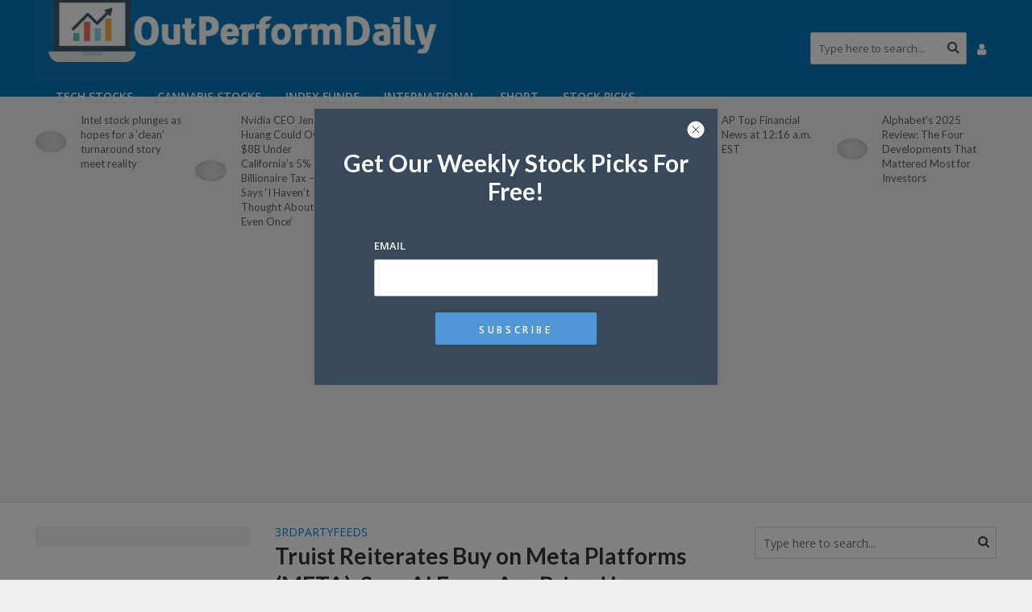

--- FILE ---
content_type: text/html; charset=UTF-8
request_url: https://outperformdaily.com/page/3/
body_size: 14723
content:
<!DOCTYPE html>
<html lang="en-US">
<head>
<meta property="fb:pages" content="776264359372720" />
	<meta name="_mg-domain-verification" content="177a7834d8bf66e54ae320538fcb8936" />

<meta charset="UTF-8">
<meta name="viewport" content="width=device-width,initial-scale=1.0">
<link rel="pingback" href="https://outperformdaily.com/xmlrpc.php">
<title>OutPerformDaily &#8211; Page 3 &#8211; Outperform The Market</title>
<link rel='dns-prefetch' href='//s0.wp.com' />
<link rel='dns-prefetch' href='//secure.gravatar.com' />
<link rel='dns-prefetch' href='//fonts.googleapis.com' />
<link rel='dns-prefetch' href='//s.w.org' />
<link rel="alternate" type="application/rss+xml" title="OutPerformDaily &raquo; Feed" href="https://outperformdaily.com/feed/" />
<link rel="alternate" type="application/rss+xml" title="OutPerformDaily &raquo; Comments Feed" href="https://outperformdaily.com/comments/feed/" />
		<script type="text/javascript">
			window._wpemojiSettings = {"baseUrl":"https:\/\/s.w.org\/images\/core\/emoji\/11\/72x72\/","ext":".png","svgUrl":"https:\/\/s.w.org\/images\/core\/emoji\/11\/svg\/","svgExt":".svg","source":{"concatemoji":"https:\/\/outperformdaily.com\/wp-includes\/js\/wp-emoji-release.min.js?ver=5.0.22"}};
			!function(e,a,t){var n,r,o,i=a.createElement("canvas"),p=i.getContext&&i.getContext("2d");function s(e,t){var a=String.fromCharCode;p.clearRect(0,0,i.width,i.height),p.fillText(a.apply(this,e),0,0);e=i.toDataURL();return p.clearRect(0,0,i.width,i.height),p.fillText(a.apply(this,t),0,0),e===i.toDataURL()}function c(e){var t=a.createElement("script");t.src=e,t.defer=t.type="text/javascript",a.getElementsByTagName("head")[0].appendChild(t)}for(o=Array("flag","emoji"),t.supports={everything:!0,everythingExceptFlag:!0},r=0;r<o.length;r++)t.supports[o[r]]=function(e){if(!p||!p.fillText)return!1;switch(p.textBaseline="top",p.font="600 32px Arial",e){case"flag":return s([55356,56826,55356,56819],[55356,56826,8203,55356,56819])?!1:!s([55356,57332,56128,56423,56128,56418,56128,56421,56128,56430,56128,56423,56128,56447],[55356,57332,8203,56128,56423,8203,56128,56418,8203,56128,56421,8203,56128,56430,8203,56128,56423,8203,56128,56447]);case"emoji":return!s([55358,56760,9792,65039],[55358,56760,8203,9792,65039])}return!1}(o[r]),t.supports.everything=t.supports.everything&&t.supports[o[r]],"flag"!==o[r]&&(t.supports.everythingExceptFlag=t.supports.everythingExceptFlag&&t.supports[o[r]]);t.supports.everythingExceptFlag=t.supports.everythingExceptFlag&&!t.supports.flag,t.DOMReady=!1,t.readyCallback=function(){t.DOMReady=!0},t.supports.everything||(n=function(){t.readyCallback()},a.addEventListener?(a.addEventListener("DOMContentLoaded",n,!1),e.addEventListener("load",n,!1)):(e.attachEvent("onload",n),a.attachEvent("onreadystatechange",function(){"complete"===a.readyState&&t.readyCallback()})),(n=t.source||{}).concatemoji?c(n.concatemoji):n.wpemoji&&n.twemoji&&(c(n.twemoji),c(n.wpemoji)))}(window,document,window._wpemojiSettings);
		</script>
		<style type="text/css">
img.wp-smiley,
img.emoji {
	display: inline !important;
	border: none !important;
	box-shadow: none !important;
	height: 1em !important;
	width: 1em !important;
	margin: 0 .07em !important;
	vertical-align: -0.1em !important;
	background: none !important;
	padding: 0 !important;
}
</style>
<link rel='stylesheet' id='adredux-adstyles-css'  href='https://outperformdaily.com/wp-content/plugins/adredux/css/adstyles.css?ver=5.0.22' type='text/css' media='all' />
<link rel='stylesheet' id='survey-maker-css'  href='https://outperformdaily.com/wp-content/plugins/survey-maker/public/css/survey-maker-public.css?ver=7.0.8' type='text/css' media='all' />
<link rel='stylesheet' id='herald-fonts-css'  href='https://fonts.googleapis.com/css?family=Open+Sans%3A400%2C600%7CLato%3A400%2C700&#038;subset=latin%2Clatin-ext&#038;ver=2.0' type='text/css' media='all' />
<link rel='stylesheet' id='herald-main-css'  href='https://outperformdaily.com/wp-content/themes/herald/assets/css/min.css?ver=2.0' type='text/css' media='all' />
<style id='herald-main-inline-css' type='text/css'>
h1, .h1, .herald-no-sid .herald-posts .h2{ font-size: 4rem; }h2, .h2, .herald-no-sid .herald-posts .h3{ font-size: 3.3rem; }h3, .h3, .herald-no-sid .herald-posts .h4 { font-size: 2.8rem; }h4, .h4, .herald-no-sid .herald-posts .h5 { font-size: 2.3rem; }h5, .h5, .herald-no-sid .herald-posts .h6 { font-size: 1.9rem; }h6, .h6, .herald-no-sid .herald-posts .h7 { font-size: 1.6rem; }.h7 {font-size: 1.4rem;}.herald-entry-content, .herald-sidebar{font-size: 1.6rem;}.entry-content .entry-headline{font-size: 1.9rem;}body{font-size: 1.6rem;}.widget{font-size: 1.5rem;}.herald-menu{font-size: 1.4rem;}.herald-mod-title .herald-mod-h, .herald-sidebar .widget-title{font-size: 1.6rem;}.entry-meta .meta-item, .entry-meta a, .entry-meta span{font-size: 1.4rem;}.entry-meta.meta-small .meta-item, .entry-meta.meta-small a, .entry-meta.meta-small span{font-size: 1.3rem;}.herald-site-header .header-top,.header-top .herald-in-popup,.header-top .herald-menu ul {background: #111111;color: #aaaaaa;}.header-top a {color: #aaaaaa;}.header-top a:hover,.header-top .herald-menu li:hover > a{color: #ffffff;}.header-top .herald-menu-popup:hover > span,.header-top .herald-menu-popup-search span:hover,.header-top .herald-menu-popup-search.herald-search-active{color: #ffffff;}#wp-calendar tbody td a{background: #0288d1;color:#FFF;}.header-top .herald-login #loginform label,.header-top .herald-login p,.header-top a.btn-logout {color: #ffffff;}.header-top .herald-login #loginform input {color: #111111;}.header-top .herald-login .herald-registration-link:after {background: rgba(255,255,255,0.25);}.header-top .herald-login #loginform input[type=submit],.header-top .herald-in-popup .btn-logout {background-color: #ffffff;color: #111111;}.header-top a.btn-logout:hover{color: #111111;}.header-middle{background-color: #0277bd;color: #ffffff;}.header-middle a{color: #ffffff;}.header-middle.herald-header-wraper,.header-middle .col-lg-12{height: 120px;}.header-middle .site-title img{max-height: 120px;}.header-middle .sub-menu{background-color: #ffffff;}.header-middle .sub-menu a,.header-middle .herald-search-submit:hover,.header-middle li.herald-mega-menu .col-lg-3 a:hover,.header-middle li.herald-mega-menu .col-lg-3 a:hover:after{color: #111111;}.header-middle .herald-menu li:hover > a,.header-middle .herald-menu-popup-search:hover > span,.header-middle .herald-cart-icon:hover > a{color: #111111;background-color: #ffffff;}.header-middle .current-menu-parent a,.header-middle .current-menu-ancestor a,.header-middle .current_page_item > a,.header-middle .current-menu-item > a{background-color: rgba(255,255,255,0.2); }.header-middle .sub-menu > li > a,.header-middle .herald-search-submit,.header-middle li.herald-mega-menu .col-lg-3 a{color: rgba(17,17,17,0.7); }.header-middle .sub-menu > li:hover > a{color: #111111; }.header-middle .herald-in-popup{background-color: #ffffff;}.header-middle .herald-menu-popup a{color: #111111;}.header-middle .herald-in-popup{background-color: #ffffff;}.header-middle .herald-search-input{color: #111111;}.header-middle .herald-menu-popup a{color: #111111;}.header-middle .herald-menu-popup > span,.header-middle .herald-search-active > span{color: #ffffff;}.header-middle .herald-menu-popup:hover > span,.header-middle .herald-search-active > span{background-color: #ffffff;color: #111111;}.header-middle .herald-login #loginform label,.header-middle .herald-login #loginform input,.header-middle .herald-login p,.header-middle a.btn-logout,.header-middle .herald-login .herald-registration-link:hover,.header-middle .herald-login .herald-lost-password-link:hover {color: #111111;}.header-middle .herald-login .herald-registration-link:after {background: rgba(17,17,17,0.15);}.header-middle .herald-login a,.header-middle .herald-username a {color: #111111;}.header-middle .herald-login a:hover,.header-middle .herald-login .herald-registration-link,.header-middle .herald-login .herald-lost-password-link {color: #0277bd;}.header-middle .herald-login #loginform input[type=submit],.header-middle .herald-in-popup .btn-logout {background-color: #0277bd;color: #ffffff;}.header-middle a.btn-logout:hover{color: #ffffff;}.header-bottom{background: #0288d1;color: #ffffff;}.header-bottom a,.header-bottom .herald-site-header .herald-search-submit{color: #ffffff;}.header-bottom a:hover{color: #424242;}.header-bottom a:hover,.header-bottom .herald-menu li:hover > a,.header-bottom li.herald-mega-menu .col-lg-3 a:hover:after{color: #424242;}.header-bottom .herald-menu li:hover > a,.header-bottom .herald-menu-popup-search:hover > span,.header-bottom .herald-cart-icon:hover > a {color: #424242;background-color: #ffffff;}.header-bottom .current-menu-parent a,.header-bottom .current-menu-ancestor a,.header-bottom .current_page_item > a,.header-bottom .current-menu-item > a {background-color: rgba(255,255,255,0.2); }.header-bottom .sub-menu{background-color: #ffffff;}.header-bottom .herald-menu li.herald-mega-menu .col-lg-3 a,.header-bottom .sub-menu > li > a,.header-bottom .herald-search-submit{color: rgba(66,66,66,0.7); }.header-bottom .herald-menu li.herald-mega-menu .col-lg-3 a:hover,.header-bottom .sub-menu > li:hover > a{color: #424242; }.header-bottom .sub-menu > li > a,.header-bottom .herald-search-submit{color: rgba(66,66,66,0.7); }.header-bottom .sub-menu > li:hover > a{color: #424242; }.header-bottom .herald-in-popup {background-color: #ffffff;}.header-bottom .herald-menu-popup a {color: #424242;}.header-bottom .herald-in-popup,.header-bottom .herald-search-input {background-color: #ffffff;}.header-bottom .herald-menu-popup a,.header-bottom .herald-search-input{color: #424242;}.header-bottom .herald-menu-popup > span,.header-bottom .herald-search-active > span{color: #ffffff;}.header-bottom .herald-menu-popup:hover > span,.header-bottom .herald-search-active > span{background-color: #ffffff;color: #424242;}.header-bottom .herald-login #loginform label,.header-bottom .herald-login #loginform input,.header-bottom .herald-login p,.header-bottom a.btn-logout,.header-bottom .herald-login .herald-registration-link:hover,.header-bottom .herald-login .herald-lost-password-link:hover {color: #424242;}.header-bottom .herald-login .herald-registration-link:after {background: rgba(66,66,66,0.15);}.header-bottom .herald-login a {color: #424242;}.header-bottom .herald-login a:hover,.header-bottom .herald-login .herald-registration-link,.header-bottom .herald-login .herald-lost-password-link {color: #0288d1;}.header-bottom .herald-login #loginform input[type=submit],.header-bottom .herald-in-popup .btn-logout {background-color: #0288d1;color: #ffffff;}.header-bottom a.btn-logout:hover{color: #ffffff;}.herald-header-sticky{background: #0288d1;color: #ffffff;}.herald-header-sticky a{color: #ffffff;}.herald-header-sticky .herald-menu li:hover > a{color: #444444;background-color: #ffffff;}.herald-header-sticky .sub-menu{background-color: #ffffff;}.herald-header-sticky .sub-menu a{color: #444444;}.herald-header-sticky .sub-menu > li:hover > a{color: #0288d1;}.herald-header-sticky .herald-in-popup,.herald-header-sticky .herald-search-input {background-color: #ffffff;}.herald-header-sticky .herald-menu-popup a{color: #444444;}.herald-header-sticky .herald-menu-popup > span,.herald-header-sticky .herald-search-active > span{color: #ffffff;}.herald-header-sticky .herald-menu-popup:hover > span,.herald-header-sticky .herald-search-active > span{background-color: #ffffff;color: #444444;}.herald-header-sticky .herald-search-input,.herald-header-sticky .herald-search-submit{color: #444444;}.herald-header-sticky .herald-menu li:hover > a,.herald-header-sticky .herald-menu-popup-search:hover > span,.herald-header-sticky .herald-cart-icon:hover a {color: #444444;background-color: #ffffff;}.herald-header-sticky .herald-login #loginform label,.herald-header-sticky .herald-login #loginform input,.herald-header-sticky .herald-login p,.herald-header-sticky a.btn-logout,.herald-header-sticky .herald-login .herald-registration-link:hover,.herald-header-sticky .herald-login .herald-lost-password-link:hover {color: #444444;}.herald-header-sticky .herald-login .herald-registration-link:after {background: rgba(68,68,68,0.15);}.herald-header-sticky .herald-login a {color: #444444;}.herald-header-sticky .herald-login a:hover,.herald-header-sticky .herald-login .herald-registration-link,.herald-header-sticky .herald-login .herald-lost-password-link {color: #0288d1;}.herald-header-sticky .herald-login #loginform input[type=submit],.herald-header-sticky .herald-in-popup .btn-logout {background-color: #0288d1;color: #ffffff;}.herald-header-sticky a.btn-logout:hover{color: #ffffff;}.header-trending{background: #eeeeee;color: #666666;}.header-trending a{color: #666666;}.header-trending a:hover{color: #111111;}.herald-site-content { margin-top: 1px; }body {background-color:#eeeeee;color: #444444;font-family: 'Open Sans';font-weight: 400;}.herald-site-content{background-color:#ffffff; box-shadow: 0 0 0 1px rgba(68,68,68,0.1);}h1, h2, h3, h4, h5, h6,.h1, .h2, .h3, .h4, .h5, .h6, .h7{font-family: 'Lato';font-weight: 700;}.header-middle .herald-menu,.header-bottom .herald-menu,.herald-header-sticky .herald-menu,.herald-mobile-nav{font-family: 'Open Sans';font-weight: 600;}.herald-menu li.herald-mega-menu .herald-ovrld .meta-category a{font-family: 'Open Sans';font-weight: 400;}.herald-entry-content blockquote p{color: #0288d1;}pre {background: rgba(68,68,68,0.06);border: 1px solid rgba(68,68,68,0.2);}thead {background: rgba(68,68,68,0.06);}a,.entry-title a:hover,.herald-menu .sub-menu li .meta-category a{color: #0288d1;}.entry-meta-wrapper .entry-meta span:before,.entry-meta-wrapper .entry-meta a:before,.entry-meta-wrapper .entry-meta .meta-item:before,.entry-meta-wrapper .entry-meta div,li.herald-mega-menu .sub-menu .entry-title a,.entry-meta-wrapper .herald-author-twitter{color: #444444;}.herald-mod-title h1,.herald-mod-title h2,.herald-mod-title h4{color: #ffffff;}.herald-mod-head:after,.herald-mod-title .herald-color,.widget-title:after,.widget-title span{color: #ffffff;background-color: #333333;}.herald-mod-title .herald-color a{color: #ffffff;}.herald-ovrld .meta-category a,.herald-fa-wrapper .meta-category a{background-color: #0288d1;}.meta-tags a,.widget_tag_cloud a,.herald-share-meta:after{background: rgba(51,51,51,0.1);}h1, h2, h3, h4, h5, h6,.entry-title a {color: #333333;}.herald-pagination .page-numbers,.herald-mod-subnav a,.herald-mod-actions a,.herald-slider-controls div,.meta-tags a,.widget.widget_tag_cloud a,.herald-sidebar .mks_autor_link_wrap a,.mks_themeforest_widget .mks_read_more a,.herald-read-more{color: #444444;}.widget.widget_tag_cloud a:hover,.entry-content .meta-tags a:hover{background-color: #0288d1;color: #FFF;}.herald-pagination .prev.page-numbers,.herald-pagination .next.page-numbers,.herald-pagination .prev.page-numbers:hover,.herald-pagination .next.page-numbers:hover,.herald-pagination .page-numbers.current,.herald-pagination .page-numbers.current:hover,.herald-next a,.herald-pagination .herald-next a:hover,.herald-prev a,.herald-pagination .herald-prev a:hover,.herald-load-more a,.herald-load-more a:hover,.entry-content .herald-search-submit,.herald-mod-desc .herald-search-submit,.wpcf7-submit{background-color:#0288d1;color: #FFF;}.herald-pagination .page-numbers:hover{background-color: rgba(68,68,68,0.1);}.widget a,.recentcomments a,.widget a:hover,.herald-sticky-next a:hover,.herald-sticky-prev a:hover,.herald-mod-subnav a:hover,.herald-mod-actions a:hover,.herald-slider-controls div:hover,.meta-tags a:hover,.widget_tag_cloud a:hover,.mks_autor_link_wrap a:hover,.mks_themeforest_widget .mks_read_more a:hover,.herald-read-more:hover,.widget .entry-title a:hover,li.herald-mega-menu .sub-menu .entry-title a:hover,.entry-meta-wrapper .meta-item:hover a,.entry-meta-wrapper .meta-item:hover a:before,.entry-meta-wrapper .herald-share:hover > span,.entry-meta-wrapper .herald-author-name:hover,.entry-meta-wrapper .herald-author-twitter:hover,.entry-meta-wrapper .herald-author-twitter:hover:before{color:#0288d1;}.widget ul li a,.widget .entry-title a,.herald-author-name,.entry-meta-wrapper .meta-item,.entry-meta-wrapper .meta-item span,.entry-meta-wrapper .meta-item a,.herald-mod-actions a{color: #444444;}.widget li:before{background: rgba(68,68,68,0.3);}.widget_categories .count{background: #0288d1;color: #FFF;}input[type="submit"],.spinner > div{background-color: #0288d1;}.herald-mod-actions a:hover,.comment-body .edit-link a,.herald-breadcrumbs a:hover{color:#0288d1;}.herald-header-wraper .herald-soc-nav a:hover,.meta-tags span,li.herald-mega-menu .herald-ovrld .entry-title a,li.herald-mega-menu .herald-ovrld .entry-title a:hover,.herald-ovrld .entry-meta .herald-reviews i:before{color: #FFF;}.entry-meta .meta-item, .entry-meta span, .entry-meta a,.meta-category span,.post-date,.recentcomments,.rss-date,.comment-metadata a,.entry-meta a:hover,.herald-menu li.herald-mega-menu .col-lg-3 a:after,.herald-breadcrumbs,.herald-breadcrumbs a,.entry-meta .herald-reviews i:before{color: #999999;}.herald-lay-a .herald-lay-over{background: #ffffff;}.herald-pagination a:hover,input[type="submit"]:hover,.entry-content .herald-search-submit:hover,.wpcf7-submit:hover,.herald-fa-wrapper .meta-category a:hover,.herald-ovrld .meta-category a:hover,.herald-mod-desc .herald-search-submit:hover,.herald-single-sticky .herald-share li a:hover{cursor: pointer;text-decoration: none;background-image: -moz-linear-gradient(left,rgba(0,0,0,0.1) 0%,rgba(0,0,0,0.1) 100%);background-image: -webkit-gradient(linear,left top,right top,color-stop(0%,rgba(0,0,0,0.1)),color-stop(100%,rgba(0,0,0,0.1)));background-image: -webkit-linear-gradient(left,rgba(0,0,0,0.1) 0%,rgba(0,0,0,0.1) 100%);background-image: -o-linear-gradient(left,rgba(0,0,0,0.1) 0%,rgba(0,0,0,0.1) 100%);background-image: -ms-linear-gradient(left,rgba(0,0,0,0.1) 0%,rgba(0,0,0,0.1) 100%);background-image: linear-gradient(to right,rgba(0,0,0,0.1) 0%,rgba(0,0,0,0.1) 100%);}.herald-sticky-next a,.herald-sticky-prev a{color: #444444;}.herald-sticky-prev a:before,.herald-sticky-next a:before,.herald-comment-action,.meta-tags span,.herald-entry-content .herald-link-pages a{background: #444444;}.herald-sticky-prev a:hover:before,.herald-sticky-next a:hover:before,.herald-comment-action:hover,div.mejs-controls .mejs-time-rail .mejs-time-current,.herald-entry-content .herald-link-pages a:hover{background: #0288d1;} .herald-site-footer{background: #222222;color: #dddddd;}.herald-site-footer .widget-title span{color: #dddddd;background: transparent;}.herald-site-footer .widget-title:before{background:#dddddd;}.herald-site-footer .widget-title:after,.herald-site-footer .widget_tag_cloud a{background: rgba(221,221,221,0.1);}.herald-site-footer .widget li:before{background: rgba(221,221,221,0.3);}.herald-site-footer a,.herald-site-footer .widget a:hover,.herald-site-footer .widget .meta-category a,.herald-site-footer .herald-slider-controls .owl-prev:hover,.herald-site-footer .herald-slider-controls .owl-next:hover,.herald-site-footer .herald-slider-controls .herald-mod-actions:hover{color: #0288d1;}.herald-site-footer .widget a,.herald-site-footer .mks_author_widget h3{color: #dddddd;}.herald-site-footer .entry-meta .meta-item, .herald-site-footer .entry-meta span, .herald-site-footer .entry-meta a, .herald-site-footer .meta-category span, .herald-site-footer .post-date, .herald-site-footer .recentcomments, .herald-site-footer .rss-date, .herald-site-footer .comment-metadata a{color: #aaaaaa;}.herald-site-footer .mks_author_widget .mks_autor_link_wrap a, .herald-site-footer.mks_read_more a, .herald-site-footer .herald-read-more,.herald-site-footer .herald-slider-controls .owl-prev, .herald-site-footer .herald-slider-controls .owl-next, .herald-site-footer .herald-mod-wrap .herald-mod-actions a{border-color: rgba(221,221,221,0.2);}.herald-site-footer .mks_author_widget .mks_autor_link_wrap a:hover, .herald-site-footer.mks_read_more a:hover, .herald-site-footer .herald-read-more:hover,.herald-site-footer .herald-slider-controls .owl-prev:hover, .herald-site-footer .herald-slider-controls .owl-next:hover, .herald-site-footer .herald-mod-wrap .herald-mod-actions a:hover{border-color: rgba(2,136,209,0.5);}.herald-site-footer .widget_search .herald-search-input{color: #222222;}.herald-site-footer .widget_tag_cloud a:hover{background:#0288d1;color:#FFF;}.footer-bottom a{color:#dddddd;}.footer-bottom a:hover,.footer-bottom .herald-copyright a{color:#0288d1;}.footer-bottom .herald-menu li:hover > a{color: #0288d1;}.footer-bottom .sub-menu{background-color: rgba(0,0,0,0.5);} .herald-pagination{border-top: 1px solid rgba(51,51,51,0.1);}.entry-content a:hover,.comment-respond a:hover,.comment-reply-link:hover{border-bottom: 2px solid #0288d1;}.footer-bottom .herald-copyright a:hover{border-bottom: 2px solid #0288d1;}.herald-slider-controls .owl-prev,.herald-slider-controls .owl-next,.herald-mod-wrap .herald-mod-actions a{border: 1px solid rgba(68,68,68,0.2);}.herald-slider-controls .owl-prev:hover,.herald-slider-controls .owl-next:hover,.herald-mod-wrap .herald-mod-actions a:hover,.herald-author .herald-socials-actions .herald-mod-actions a:hover {border-color: rgba(2,136,209,0.5);}.herald-pagination,.herald-link-pages,#wp-calendar thead th,#wp-calendar tbody td,#wp-calendar tbody td:last-child{border-color: rgba(68,68,68,0.1);}.herald-lay-h:after,.herald-site-content .herald-related .herald-lay-h:after,.herald-lay-e:after,.herald-site-content .herald-related .herald-lay-e:after,.herald-lay-j:after,.herald-site-content .herald-related .herald-lay-j:after,.herald-lay-l:after,.herald-site-content .herald-related .herald-lay-l:after {background-color: rgba(68,68,68,0.1);}input[type="text"], input[type="email"], input[type="url"], input[type="tel"], input[type="number"], input[type="date"], input[type="password"], select, textarea,.herald-single-sticky,td,th,table,.mks_author_widget .mks_autor_link_wrap a,.mks_read_more a,.herald-read-more{border-color: rgba(68,68,68,0.2);}.entry-content .herald-search-input,.herald-fake-button,input[type="text"]:focus, input[type="email"]:focus, input[type="url"]:focus, input[type="tel"]:focus, input[type="number"]:focus, input[type="date"]:focus, input[type="password"]:focus, textarea:focus{border-color: rgba(68,68,68,0.3);}.mks_author_widget .mks_autor_link_wrap a:hover,.mks_read_more a:hover,.herald-read-more:hover{border-color: rgba(2,136,209,0.5);}.comment-form,.herald-gray-area,.entry-content .herald-search-form,.herald-mod-desc .herald-search-form{background-color: rgba(68,68,68,0.06);border: 1px solid rgba(68,68,68,0.15);}.herald-boxed .herald-breadcrumbs{background-color: rgba(68,68,68,0.06);}.herald-breadcrumbs{border-color: rgba(68,68,68,0.15);}.single .herald-entry-content .herald-ad,.archive .herald-posts .herald-ad{border-top: 1px solid rgba(68,68,68,0.15);}.archive .herald-posts .herald-ad{border-bottom: 1px solid rgba(68,68,68,0.15);}li.comment .comment-body:after{background-color: rgba(68,68,68,0.06);}.herald-pf-invert .entry-title a:hover .herald-format-icon{background: #0288d1;}.herald-responsive-header,.herald-mobile-nav,.herald-responsive-header .herald-menu-popup-search .fa{color: #ffffff;background: #0277bd;}.herald-responsive-header a{color: #ffffff;}.herald-mobile-nav li a{color: #ffffff;}.herald-mobile-nav li a,.herald-mobile-nav .herald-mega-menu.herald-mega-menu-classic>.sub-menu>li>a{border-bottom: 1px solid rgba(255,255,255,0.15);}.herald-mobile-nav{border-right: 1px solid rgba(255,255,255,0.15);}.herald-mobile-nav li a:hover{color: #fff;background-color: #111111;}.herald-menu-toggler{color: #ffffff;border-color: rgba(255,255,255,0.15);}.herald-goto-top{color: #ffffff;background-color: #333333;}.herald-goto-top:hover{background-color: #0288d1;}.herald-responsive-header .herald-menu-popup > span,.herald-responsive-header .herald-search-active > span{color: #ffffff;}.herald-responsive-header .herald-menu-popup-search .herald-in-popup{background: #ffffff;}.herald-responsive-header .herald-search-input,.herald-responsive-header .herald-menu-popup-search .herald-search-submit{color: #444444;}.site-title a{text-transform: none;}.site-description{text-transform: none;}.main-navigation{text-transform: uppercase;}.entry-title{text-transform: none;}.meta-category a{text-transform: uppercase;}.herald-mod-title{text-transform: none;}.herald-sidebar .widget-title{text-transform: none;}.herald-site-footer .widget-title{text-transform: none;}.fa-post-thumbnail:before, .herald-ovrld .herald-post-thumbnail span:before, .herald-ovrld .herald-post-thumbnail a:before { opacity: 0.5; }.herald-fa-item:hover .fa-post-thumbnail:before, .herald-ovrld:hover .herald-post-thumbnail a:before, .herald-ovrld:hover .herald-post-thumbnail span:before{ opacity: 0.8; }@media only screen and (min-width: 1249px) {.herald-site-header .header-top,.header-middle,.header-bottom,.herald-header-sticky,.header-trending{ display:block !important;}.herald-responsive-header,.herald-mobile-nav{display:none !important;}.herald-site-content {margin-top: 0 !important;}.herald-mega-menu .sub-menu {display: block;}.header-mobile-ad {display: none;}}
</style>
<link rel='stylesheet' id='newsletter-css'  href='https://outperformdaily.com/wp-content/plugins/newsletter/style.css?ver=7.3.5' type='text/css' media='all' />
<link rel='stylesheet' id='newsletter-leads-css'  href='https://outperformdaily.com/wp-content/plugins/newsletter-leads/css/leads.css?ver=1.2.6' type='text/css' media='all' />
<style id='newsletter-leads-inline-css' type='text/css'>
            #simplemodal-container {
            height:450px;
            width:500px;
            }

            .tnp-modal {
            background-color: #38495c !important;
            font-family: "Lato", sans-serif;
            text-align: center;
            padding: 30px;
            }

            #simplemodal-container input.tnp-submit {
            background-color: #5197d5 !important;
            border: none;
            background-image: none;
            color: #fff;
            cursor: pointer;
            }

            #simplemodal-container input[type="submit"]:hover {
            background-color: #5197d5 !important;
            filter: brightness(110%);
            }

            
</style>
<link rel='stylesheet' id='jetpack_css-css'  href='https://outperformdaily.com/wp-content/plugins/jetpack/css/jetpack.css?ver=7.0.1' type='text/css' media='all' />
<script type='text/javascript' src='https://outperformdaily.com/wp-includes/js/jquery/jquery.js?ver=1.12.4'></script>
<script type='text/javascript' src='https://outperformdaily.com/wp-includes/js/jquery/jquery-migrate.min.js?ver=1.4.1'></script>
<link rel='https://api.w.org/' href='https://outperformdaily.com/wp-json/' />
<link rel="EditURI" type="application/rsd+xml" title="RSD" href="https://outperformdaily.com/xmlrpc.php?rsd" />
<link rel="wlwmanifest" type="application/wlwmanifest+xml" href="https://outperformdaily.com/wp-includes/wlwmanifest.xml" /> 
<meta name="generator" content="WordPress 5.0.22" />
<link rel='shortlink' href='https://wp.me/aK14J' />

<link rel='dns-prefetch' href='//v0.wordpress.com'/>
<style type='text/css'>img#wpstats{display:none}</style>
<!-- Jetpack Open Graph Tags -->
<meta property="og:type" content="website" />
<meta property="og:title" content="OutPerformDaily" />
<meta property="og:description" content="Outperform The Market" />
<meta property="og:url" content="https://outperformdaily.com/" />
<meta property="og:site_name" content="OutPerformDaily" />
<meta property="og:image" content="https://s0.wp.com/i/blank.jpg" />
<meta property="og:locale" content="en_US" />

<!-- End Jetpack Open Graph Tags -->
<style>
            a.newsletter-facebook-button, a.newsletter-facebook-button:visited, a.newsletter-facebook-button:hover {
            /*display: inline-block;*/
            background-color: #3B5998;
            border-radius: 3px!important;
            color: #fff!important;
            text-decoration: none;
            font-size: 14px;
            padding: 7px!important;
            line-height: normal;
            margin: 0;
            border: 0;
            text-align: center;
            }
            </style>	<meta name="fo-verify" content="9d628a0b-e632-4ffb-ae13-1c1af9f0469a" />
</head>
<div id="fb-root"></div>
<script async defer crossorigin="anonymous" src="https://connect.facebook.net/en_US/sdk.js#xfbml=1&version=v3.2&appId=2299658336938472&autoLogAppEvents=1"></script>
<body class="home blog paged paged-3 chrome herald-boxed">



	<header id="header" class="herald-site-header">

											<div class="header-middle herald-header-wraper hidden-xs hidden-sm">
	<div class="container">
		<div class="row">
				<div class="col-lg-12 hel-el">
				
															<div class="hel-l herald-go-hor">
													<div class="site-branding">
				<h1 class="site-title h1"><a href="https://outperformdaily.com/" rel="home"><img class="herald-logo" src="https://outperformdaily.com/wp-content/uploads/2019/04/logo-1.jpg" alt="OutPerformDaily" ></a></h1>
	</div>
													<nav class="main-navigation herald-menu">	
				<ul id="menu-main" class="menu"><li id="menu-item-83" class="menu-item menu-item-type-taxonomy menu-item-object-category menu-item-83"><a href="https://outperformdaily.com/category/tech-stocks/">Tech Stocks</a><li id="menu-item-79" class="menu-item menu-item-type-taxonomy menu-item-object-category menu-item-79"><a href="https://outperformdaily.com/category/cannabis/">Cannabis Stocks</a><li id="menu-item-80" class="menu-item menu-item-type-taxonomy menu-item-object-category menu-item-80"><a href="https://outperformdaily.com/category/index-funds/">Index Funds</a><li id="menu-item-81" class="menu-item menu-item-type-taxonomy menu-item-object-category menu-item-81"><a href="https://outperformdaily.com/category/international/">International</a><li id="menu-item-82" class="menu-item menu-item-type-taxonomy menu-item-object-category menu-item-82"><a href="https://outperformdaily.com/category/short/">Short</a><li id="menu-item-84" class="menu-item menu-item-type-taxonomy menu-item-object-category menu-item-84"><a href="https://outperformdaily.com/category/stock-picks/">Stock Picks</a></ul>	</nav>											</div>
					
										
															<div class="hel-r herald-go-hor">
																										<form class="herald-search-form" action="https://outperformdaily.com/" method="get">
	<input name="s" class="herald-search-input" type="text" value="" placeholder="Type here to search..." /><button type="submit" class="herald-search-submit"></button>
</form>
													<div class="herald-menu-popup-search herald-login">
<span class="fa fa-user"></span>
	<div class="herald-in-popup">
		
		<form name="loginform" id="loginform" action="https://outperformdaily.com/wp-login.php" method="post">
			
			<p class="login-username">
				<label for="user_login">Username or Email Address</label>
				<input type="text" name="log" id="user_login" class="input" value="" size="20" />
			</p>
			<p class="login-password">
				<label for="user_pass">Password</label>
				<input type="password" name="pwd" id="user_pass" class="input" value="" size="20" />
			</p>
			
			<p class="login-remember"><label><input name="rememberme" type="checkbox" id="rememberme" value="forever" /> Remember Me</label></p>
			<p class="login-submit">
				<input type="submit" name="wp-submit" id="wp-submit" class="button button-primary" value="Log in" />
				<input type="hidden" name="redirect_to" value="https://outperformdaily.com/page/3/" />
			</p>
			
		</form>	
	
						<a class="herald-lost-password-link" href="https://outperformdaily.com/wp-login.php?action=lostpassword">Lost Password?</a>
		
			</div>
</div>											</div>
								
					
				
				</div>
		</div>
		</div>
</div>							
<div class="header-trending hidden-xs hidden-sm ">
<div class="container">
	<div class="row">
		<div class="col-lg-12 col-md-12 ">		
			<div class="row  " data-col="6">
																<div class="col-lg-2 col-md-2">
															<div class="herald-post-thumbnail">
									<a href="https://outperformdaily.com/intel-stock-plunges-as-hopes-for-a-clean-turnaround-story-meet-reality/" title="Intel stock plunges as hopes for a &#8216;clean&#8217; turnaround story meet reality"><img src="https://outperformdaily.com/wp-content/themes/herald/assets/img/herald_default.jpg" alt="Intel stock plunges as hopes for a &#8216;clean&#8217; turnaround story meet reality" /></a>
								</div>
														<h4 class="h6"><a href="https://outperformdaily.com/intel-stock-plunges-as-hopes-for-a-clean-turnaround-story-meet-reality/">Intel stock plunges as hopes for a &#8216;clean&#8217; turnaround story meet reality</a></h4>						</div>
											<div class="col-lg-2 col-md-2">
															<div class="herald-post-thumbnail">
									<a href="https://outperformdaily.com/nvidia-ceo-jensen-huang-could-owe-8b-under-californias-5-billionaire-tax-but-says-i-havent-thought-about-it-even-once/" title="Nvidia CEO Jensen Huang Could Owe $8B Under California&#8217;s 5% Billionaire Tax — But Says &#8216;I Haven&#8217;t Thought About It Even Once&#8217;"><img src="https://outperformdaily.com/wp-content/themes/herald/assets/img/herald_default.jpg" alt="Nvidia CEO Jensen Huang Could Owe $8B Under California&#8217;s 5% Billionaire Tax — But Says &#8216;I Haven&#8217;t Thought About It Even Once&#8217;" /></a>
								</div>
														<h4 class="h6"><a href="https://outperformdaily.com/nvidia-ceo-jensen-huang-could-owe-8b-under-californias-5-billionaire-tax-but-says-i-havent-thought-about-it-even-once/">Nvidia CEO Jensen Huang Could Owe $8B Under California&#8217;s 5% Billionaire Tax — But Says &#8216;I Haven&#8217;t Thought About It Even Once&#8217;</a></h4>						</div>
											<div class="col-lg-2 col-md-2">
															<div class="herald-post-thumbnail">
									<a href="https://outperformdaily.com/intel-shares-drop-12-on-ai-supply-constraints/" title="Intel Shares Drop 12% on AI Supply Constraints"><img src="https://outperformdaily.com/wp-content/themes/herald/assets/img/herald_default.jpg" alt="Intel Shares Drop 12% on AI Supply Constraints" /></a>
								</div>
														<h4 class="h6"><a href="https://outperformdaily.com/intel-shares-drop-12-on-ai-supply-constraints/">Intel Shares Drop 12% on AI Supply Constraints</a></h4>						</div>
											<div class="col-lg-2 col-md-2">
															<div class="herald-post-thumbnail">
									<a href="https://outperformdaily.com/commerce-com-cmrc-strengthens-google-partnership-expands-ai-commerce-tools-and-reports-eurooptic-growth/" title="Commerce.com (CMRC) Strengthens Google Partnership, Expands AI Commerce Tools, and Reports EuroOptic Growth"><img src="https://outperformdaily.com/wp-content/themes/herald/assets/img/herald_default.jpg" alt="Commerce.com (CMRC) Strengthens Google Partnership, Expands AI Commerce Tools, and Reports EuroOptic Growth" /></a>
								</div>
														<h4 class="h6"><a href="https://outperformdaily.com/commerce-com-cmrc-strengthens-google-partnership-expands-ai-commerce-tools-and-reports-eurooptic-growth/">Commerce.com (CMRC) Strengthens Google Partnership, Expands AI Commerce Tools, and Reports EuroOptic Growth</a></h4>						</div>
											<div class="col-lg-2 col-md-2">
															<div class="herald-post-thumbnail">
									<a href="https://outperformdaily.com/ap-top-financial-news-at-1216-a-m-est/" title="AP Top Financial News at 12:16 a.m. EST"><img src="https://outperformdaily.com/wp-content/themes/herald/assets/img/herald_default.jpg" alt="AP Top Financial News at 12:16 a.m. EST" /></a>
								</div>
														<h4 class="h6"><a href="https://outperformdaily.com/ap-top-financial-news-at-1216-a-m-est/">AP Top Financial News at 12:16 a.m. EST</a></h4>						</div>
											<div class="col-lg-2 col-md-2">
															<div class="herald-post-thumbnail">
									<a href="https://outperformdaily.com/alphabets-2025-review-the-four-developments-that-mattered-most-for-investors/" title="Alphabet&#8217;s 2025 Review: The Four Developments That Mattered Most for Investors"><img src="https://outperformdaily.com/wp-content/themes/herald/assets/img/herald_default.jpg" alt="Alphabet&#8217;s 2025 Review: The Four Developments That Mattered Most for Investors" /></a>
								</div>
														<h4 class="h6"><a href="https://outperformdaily.com/alphabets-2025-review-the-four-developments-that-mattered-most-for-investors/">Alphabet&#8217;s 2025 Review: The Four Developments That Mattered Most for Investors</a></h4>						</div>
														
			</div>	
		</div>		
	</div>
</div>
</div>
					
	</header>

			<div id="sticky-header" class="herald-header-sticky herald-header-wraper herald-slide hidden-xs hidden-sm">
	<div class="container">
		<div class="row">
				<div class="col-lg-12 hel-el">
				
															<div class="hel-l herald-go-hor">
													<div class="site-branding mini">
		<span class="site-title h1"><a href="https://outperformdaily.com/" rel="home">OutPerformDaily</a></span>
</div>											</div>
					
										
															<div class="hel-r herald-go-hor">
													<nav class="main-navigation herald-menu">	
				<ul id="menu-main-1" class="menu"><li class="menu-item menu-item-type-taxonomy menu-item-object-category menu-item-83"><a href="https://outperformdaily.com/category/tech-stocks/">Tech Stocks</a><li class="menu-item menu-item-type-taxonomy menu-item-object-category menu-item-79"><a href="https://outperformdaily.com/category/cannabis/">Cannabis Stocks</a><li class="menu-item menu-item-type-taxonomy menu-item-object-category menu-item-80"><a href="https://outperformdaily.com/category/index-funds/">Index Funds</a><li class="menu-item menu-item-type-taxonomy menu-item-object-category menu-item-81"><a href="https://outperformdaily.com/category/international/">International</a><li class="menu-item menu-item-type-taxonomy menu-item-object-category menu-item-82"><a href="https://outperformdaily.com/category/short/">Short</a><li class="menu-item menu-item-type-taxonomy menu-item-object-category menu-item-84"><a href="https://outperformdaily.com/category/stock-picks/">Stock Picks</a></ul>	</nav>											</div>
										
					
				
				</div>
		</div>
		</div>
</div>	
	<div id="herald-responsive-header" class="herald-responsive-header herald-slide hidden-lg hidden-md">
	<div class="container">
		<div class="herald-nav-toggle"><i class="fa fa-bars"></i></div>
				<div class="site-branding">
				<span class="site-title h1"><a href="https://outperformdaily.com/" rel="home"><img class="herald-logo" src="https://outperformdaily.com/wp-content/uploads/2019/04/logo-1.jpg" alt="OutPerformDaily" ></a></span>
	</div>
		<div class="herald-menu-popup-search">
<span class="fa fa-search"></span>
	<div class="herald-in-popup">
		<form class="herald-search-form" action="https://outperformdaily.com/" method="get">
	<input name="s" class="herald-search-input" type="text" value="" placeholder="Type here to search..." /><button type="submit" class="herald-search-submit"></button>
</form>
	</div>
</div>	</div>
</div>
<div class="herald-mobile-nav herald-slide hidden-lg hidden-md">
	<ul id="menu-main-2" class="herald-mob-nav"><li class="menu-item menu-item-type-taxonomy menu-item-object-category menu-item-83"><a href="https://outperformdaily.com/category/tech-stocks/">Tech Stocks</a><li class="menu-item menu-item-type-taxonomy menu-item-object-category menu-item-79"><a href="https://outperformdaily.com/category/cannabis/">Cannabis Stocks</a><li class="menu-item menu-item-type-taxonomy menu-item-object-category menu-item-80"><a href="https://outperformdaily.com/category/index-funds/">Index Funds</a><li class="menu-item menu-item-type-taxonomy menu-item-object-category menu-item-81"><a href="https://outperformdaily.com/category/international/">International</a><li class="menu-item menu-item-type-taxonomy menu-item-object-category menu-item-82"><a href="https://outperformdaily.com/category/short/">Short</a><li class="menu-item menu-item-type-taxonomy menu-item-object-category menu-item-84"><a href="https://outperformdaily.com/category/stock-picks/">Stock Picks</a></ul>	
		
	
	
		
</div>
		<div class="herald-ad herald-slide herald-below-header"><script async src="https://pagead2.googlesyndication.com/pagead/js/adsbygoogle.js?client=ca-pub-6757494528274516"
     crossorigin="anonymous"></script>
<script async src="https://pagead2.googlesyndication.com/pagead/js/adsbygoogle.js?client=ca-pub-6757494528274516"
     crossorigin="anonymous"></script>
<!-- opd-top -->
<ins class="adsbygoogle"
     style="display:block"
     data-ad-client="ca-pub-6757494528274516"
     data-ad-slot="6578415868"
     data-ad-format="auto"
     data-full-width-responsive="true"></ins>
<script>
     (adsbygoogle = window.adsbygoogle || []).push({});
</script>

</div>

	<div id="content" class="herald-site-content herald-slide">

	



<div class="herald-section container ">

	<div class="row">

		
		
		<div class="herald-module col-mod-main herald-main-content col-lg-9 col-md-9">
			
						
			
			<div class="row row-eq-height herald-posts">
														<article class="herald-lay-b post-187176 post type-post status-publish format-standard has-post-thumbnail hentry category-3rdpartyfeeds">
<div class="row">
	
			<div class="col-lg-4 col-md-4 col-sm-4">
			<div class="herald-post-thumbnail herald-format-icon-middle">
				<a href="https://outperformdaily.com/truist-reiterates-buy-on-meta-platforms-meta-says-ai-fears-are-priced-in/" title="Truist Reiterates Buy on Meta Platforms (META), Says AI Fears Are Priced In">
					<img width="1" height="1" src="https://outperformdaily.com/wp-content/uploads/2026/01/truist-reiterates-buy-on-meta-platforms-meta-says-ai-fears-are-priced-in.gif" class="attachment-herald-lay-b1 size-herald-lay-b1 wp-post-image" alt="" />									</a>
			</div>
		</div>
	

	<div class="col-lg-8 col-md-8 col-sm-8">
		<div class="entry-header">
							<span class="meta-category"><a href="https://outperformdaily.com/category/3rdpartyfeeds/" class="herald-cat-10">3rdPartyFeeds</a></span>
			
			<h2 class="entry-title h3"><a href="https://outperformdaily.com/truist-reiterates-buy-on-meta-platforms-meta-says-ai-fears-are-priced-in/">Truist Reiterates Buy on Meta Platforms (META), Says AI Fears Are Priced In</a></h2>
							<div class="entry-meta"><div class="meta-item herald-date"><span class="updated">January 21, 2026</span></div></div>
					</div>

					<div class="entry-content">
				<p>Meta Platforms, Inc. (NASDAQ:META) is one of the AI Stocks on Market Radar. On January 14, Truist Securities reiterated a Buy rating on the stock with an $875...</p>
			</div>
		
			</div>
</div>
</article>															<article class="herald-lay-b post-187173 post type-post status-publish format-standard hentry category-uncategorized">
<div class="row">
	
			<div class="col-lg-4 col-md-4 col-sm-4">
			<div class="herald-post-thumbnail herald-format-icon-middle">
				<a href="https://outperformdaily.com/stock-market-today-jan-21-netflix-falls-after-fourth-quarter-earnings-and-new-all-cash-wbd-deal/" title="Stock Market Today, Jan. 21: Netflix Falls After Fourth-Quarter Earnings and New All-Cash WBD Deal">
					<img src="https://outperformdaily.com/wp-content/themes/herald/assets/img/herald_default.jpg" alt="Stock Market Today, Jan. 21: Netflix Falls After Fourth-Quarter Earnings and New All-Cash WBD Deal" />									</a>
			</div>
		</div>
	

	<div class="col-lg-8 col-md-8 col-sm-8">
		<div class="entry-header">
							<span class="meta-category"><a href="https://outperformdaily.com/category/uncategorized/" class="herald-cat-1">Uncategorized</a></span>
			
			<h2 class="entry-title h3"><a href="https://outperformdaily.com/stock-market-today-jan-21-netflix-falls-after-fourth-quarter-earnings-and-new-all-cash-wbd-deal/">Stock Market Today, Jan. 21: Netflix Falls After Fourth-Quarter Earnings and New All-Cash WBD Deal</a></h2>
							<div class="entry-meta"><div class="meta-item herald-date"><span class="updated">January 21, 2026</span></div></div>
					</div>

					<div class="entry-content">
				<p>On Jan. 21, 2026, investors assess how Q4 earnings and a massive studio bid reshape this streaming giant’s growth, cash flow, and risk profile.</p>
			</div>
		
			</div>
</div>
</article>															<article class="herald-lay-b post-187169 post type-post status-publish format-standard has-post-thumbnail hentry category-3rdpartyfeeds">
<div class="row">
	
			<div class="col-lg-4 col-md-4 col-sm-4">
			<div class="herald-post-thumbnail herald-format-icon-middle">
				<a href="https://outperformdaily.com/netflixs-advertising-strategy-shift-is-starting-to-pay-off/" title="Netflix&#8217;s advertising strategy shift is starting to pay off">
					<img width="300" height="200" src="https://outperformdaily.com/wp-content/uploads/2026/01/netflixs-advertising-strategy-shift-is-starting-to-pay-off-300x200.jpg" class="attachment-herald-lay-b1 size-herald-lay-b1 wp-post-image" alt="" srcset="https://outperformdaily.com/wp-content/uploads/2026/01/netflixs-advertising-strategy-shift-is-starting-to-pay-off-300x200.jpg 300w, https://outperformdaily.com/wp-content/uploads/2026/01/netflixs-advertising-strategy-shift-is-starting-to-pay-off-768x512.jpg 768w, https://outperformdaily.com/wp-content/uploads/2026/01/netflixs-advertising-strategy-shift-is-starting-to-pay-off-1024x683.jpg 1024w, https://outperformdaily.com/wp-content/uploads/2026/01/netflixs-advertising-strategy-shift-is-starting-to-pay-off-414x276.jpg 414w, https://outperformdaily.com/wp-content/uploads/2026/01/netflixs-advertising-strategy-shift-is-starting-to-pay-off-470x313.jpg 470w, https://outperformdaily.com/wp-content/uploads/2026/01/netflixs-advertising-strategy-shift-is-starting-to-pay-off-640x426.jpg 640w, https://outperformdaily.com/wp-content/uploads/2026/01/netflixs-advertising-strategy-shift-is-starting-to-pay-off-130x86.jpg 130w, https://outperformdaily.com/wp-content/uploads/2026/01/netflixs-advertising-strategy-shift-is-starting-to-pay-off-187x124.jpg 187w, https://outperformdaily.com/wp-content/uploads/2026/01/netflixs-advertising-strategy-shift-is-starting-to-pay-off-990x660.jpg 990w, https://outperformdaily.com/wp-content/uploads/2026/01/netflixs-advertising-strategy-shift-is-starting-to-pay-off-1320x880.jpg 1320w" sizes="(max-width: 300px) 100vw, 300px" />									</a>
			</div>
		</div>
	

	<div class="col-lg-8 col-md-8 col-sm-8">
		<div class="entry-header">
							<span class="meta-category"><a href="https://outperformdaily.com/category/3rdpartyfeeds/" class="herald-cat-10">3rdPartyFeeds</a></span>
			
			<h2 class="entry-title h3"><a href="https://outperformdaily.com/netflixs-advertising-strategy-shift-is-starting-to-pay-off/">Netflix&#8217;s advertising strategy shift is starting to pay off</a></h2>
							<div class="entry-meta"><div class="meta-item herald-date"><span class="updated">January 21, 2026</span></div></div>
					</div>

					<div class="entry-content">
				<p>Netflix reported $1.5 billion in ad revenue last year and expects that to double in 2026. Read more...</p>
			</div>
		
			</div>
</div>
</article>															<article class="herald-lay-b post-187168 post type-post status-publish format-standard hentry category-uncategorized">
<div class="row">
	
			<div class="col-lg-4 col-md-4 col-sm-4">
			<div class="herald-post-thumbnail herald-format-icon-middle">
				<a href="https://outperformdaily.com/sector-update-tech-stocks-higher-wednesday-afternoon/" title="Sector Update: Tech Stocks Higher Wednesday Afternoon">
					<img src="https://outperformdaily.com/wp-content/themes/herald/assets/img/herald_default.jpg" alt="Sector Update: Tech Stocks Higher Wednesday Afternoon" />									</a>
			</div>
		</div>
	

	<div class="col-lg-8 col-md-8 col-sm-8">
		<div class="entry-header">
							<span class="meta-category"><a href="https://outperformdaily.com/category/uncategorized/" class="herald-cat-1">Uncategorized</a></span>
			
			<h2 class="entry-title h3"><a href="https://outperformdaily.com/sector-update-tech-stocks-higher-wednesday-afternoon/">Sector Update: Tech Stocks Higher Wednesday Afternoon</a></h2>
							<div class="entry-meta"><div class="meta-item herald-date"><span class="updated">January 21, 2026</span></div></div>
					</div>

					<div class="entry-content">
				<p>Tech stocks were higher Wednesday afternoon, with the State Street Technology Select Sector SPDR ETF</p>
			</div>
		
			</div>
</div>
</article>															<article class="herald-lay-b post-187149 post type-post status-publish format-standard hentry category-uncategorized">
<div class="row">
	
			<div class="col-lg-4 col-md-4 col-sm-4">
			<div class="herald-post-thumbnail herald-format-icon-middle">
				<a href="https://outperformdaily.com/the-best-dividend-growth-stocks-to-buy-with-2000-right-now/" title="The Best Dividend Growth Stocks to Buy With $2,000 Right Now">
					<img src="https://outperformdaily.com/wp-content/themes/herald/assets/img/herald_default.jpg" alt="The Best Dividend Growth Stocks to Buy With $2,000 Right Now" />									</a>
			</div>
		</div>
	

	<div class="col-lg-8 col-md-8 col-sm-8">
		<div class="entry-header">
							<span class="meta-category"><a href="https://outperformdaily.com/category/uncategorized/" class="herald-cat-1">Uncategorized</a></span>
			
			<h2 class="entry-title h3"><a href="https://outperformdaily.com/the-best-dividend-growth-stocks-to-buy-with-2000-right-now/">The Best Dividend Growth Stocks to Buy With $2,000 Right Now</a></h2>
							<div class="entry-meta"><div class="meta-item herald-date"><span class="updated">January 21, 2026</span></div></div>
					</div>

					<div class="entry-content">
				<p>There are two ways to look at dividend growth. Do you prefer fast and furious or slow and boring?</p>
			</div>
		
			</div>
</div>
</article>															<article class="herald-lay-b post-187146 post type-post status-publish format-standard hentry category-uncategorized">
<div class="row">
	
			<div class="col-lg-4 col-md-4 col-sm-4">
			<div class="herald-post-thumbnail herald-format-icon-middle">
				<a href="https://outperformdaily.com/sovereign-ai-selects-accenture-and-palantir-to-help-build-next-generation-ai-infrastructure-across-emea/" title="Sovereign AI Selects Accenture and Palantir to Help Build Next Generation AI Infrastructure Across EMEA">
					<img src="https://outperformdaily.com/wp-content/themes/herald/assets/img/herald_default.jpg" alt="Sovereign AI Selects Accenture and Palantir to Help Build Next Generation AI Infrastructure Across EMEA" />									</a>
			</div>
		</div>
	

	<div class="col-lg-8 col-md-8 col-sm-8">
		<div class="entry-header">
							<span class="meta-category"><a href="https://outperformdaily.com/category/uncategorized/" class="herald-cat-1">Uncategorized</a></span>
			
			<h2 class="entry-title h3"><a href="https://outperformdaily.com/sovereign-ai-selects-accenture-and-palantir-to-help-build-next-generation-ai-infrastructure-across-emea/">Sovereign AI Selects Accenture and Palantir to Help Build Next Generation AI Infrastructure Across EMEA</a></h2>
							<div class="entry-meta"><div class="meta-item herald-date"><span class="updated">January 21, 2026</span></div></div>
					</div>

					<div class="entry-content">
				<p>DAVOS, Switzerland, January 21, 2026&#8211;Sovereign AI (S-AI) has selected Accenture, and Palantir Technologies Inc. to help it build and scale next...</p>
			</div>
		
			</div>
</div>
</article>															<article class="herald-lay-b post-187125 post type-post status-publish format-standard hentry category-uncategorized">
<div class="row">
	
			<div class="col-lg-4 col-md-4 col-sm-4">
			<div class="herald-post-thumbnail herald-format-icon-middle">
				<a href="https://outperformdaily.com/2-undervalued-ai-stocks-to-buy-in-2026-and-hold-for-decades/" title="2 Undervalued AI Stocks to Buy in 2026 and Hold for Decades">
					<img src="https://outperformdaily.com/wp-content/themes/herald/assets/img/herald_default.jpg" alt="2 Undervalued AI Stocks to Buy in 2026 and Hold for Decades" />									</a>
			</div>
		</div>
	

	<div class="col-lg-8 col-md-8 col-sm-8">
		<div class="entry-header">
							<span class="meta-category"><a href="https://outperformdaily.com/category/uncategorized/" class="herald-cat-1">Uncategorized</a></span>
			
			<h2 class="entry-title h3"><a href="https://outperformdaily.com/2-undervalued-ai-stocks-to-buy-in-2026-and-hold-for-decades/">2 Undervalued AI Stocks to Buy in 2026 and Hold for Decades</a></h2>
							<div class="entry-meta"><div class="meta-item herald-date"><span class="updated">January 20, 2026</span></div></div>
					</div>

					<div class="entry-content">
				<p>These stocks have incredible long-term opportunities.</p>
			</div>
		
			</div>
</div>
</article>															<article class="herald-lay-b post-187114 post type-post status-publish format-standard hentry category-uncategorized">
<div class="row">
	
			<div class="col-lg-4 col-md-4 col-sm-4">
			<div class="herald-post-thumbnail herald-format-icon-middle">
				<a href="https://outperformdaily.com/dow-jones-tumbles-as-trumps-greenland-threats-spur-sell-the-u-s-trade-tesla-nvidia-skid/" title="Dow Jones Tumbles As Trump&#8217;s Greenland Threats Spur Sell The U.S. Trade; Tesla, Nvidia Skid">
					<img src="https://outperformdaily.com/wp-content/themes/herald/assets/img/herald_default.jpg" alt="Dow Jones Tumbles As Trump&#8217;s Greenland Threats Spur Sell The U.S. Trade; Tesla, Nvidia Skid" />									</a>
			</div>
		</div>
	

	<div class="col-lg-8 col-md-8 col-sm-8">
		<div class="entry-header">
							<span class="meta-category"><a href="https://outperformdaily.com/category/uncategorized/" class="herald-cat-1">Uncategorized</a></span>
			
			<h2 class="entry-title h3"><a href="https://outperformdaily.com/dow-jones-tumbles-as-trumps-greenland-threats-spur-sell-the-u-s-trade-tesla-nvidia-skid/">Dow Jones Tumbles As Trump&#8217;s Greenland Threats Spur Sell The U.S. Trade; Tesla, Nvidia Skid</a></h2>
							<div class="entry-meta"><div class="meta-item herald-date"><span class="updated">January 20, 2026</span></div></div>
					</div>

					<div class="entry-content">
				<p>The S&#038;P 500 and Nasdaq broke key support on Trump&#8217;s Greenland push with his Davos speech on tap. Nvidia, Tesla and other megacaps slumped. Netflix...</p>
			</div>
		
			</div>
</div>
</article>															<article class="herald-lay-b post-187115 post type-post status-publish format-standard has-post-thumbnail hentry category-3rdpartyfeeds">
<div class="row">
	
			<div class="col-lg-4 col-md-4 col-sm-4">
			<div class="herald-post-thumbnail herald-format-icon-middle">
				<a href="https://outperformdaily.com/stocks-slide-after-trump-threatens-european-allies-with-tariffs/" title="Stocks slide after Trump threatens European allies with tariffs">
					<img width="300" height="200" src="https://outperformdaily.com/wp-content/uploads/2026/01/stocks-slide-after-trump-threatens-european-allies-with-tariffs-300x200.jpg" class="attachment-herald-lay-b1 size-herald-lay-b1 wp-post-image" alt="" srcset="https://outperformdaily.com/wp-content/uploads/2026/01/stocks-slide-after-trump-threatens-european-allies-with-tariffs-300x200.jpg 300w, https://outperformdaily.com/wp-content/uploads/2026/01/stocks-slide-after-trump-threatens-european-allies-with-tariffs-414x276.jpg 414w, https://outperformdaily.com/wp-content/uploads/2026/01/stocks-slide-after-trump-threatens-european-allies-with-tariffs-470x313.jpg 470w, https://outperformdaily.com/wp-content/uploads/2026/01/stocks-slide-after-trump-threatens-european-allies-with-tariffs-640x426.jpg 640w, https://outperformdaily.com/wp-content/uploads/2026/01/stocks-slide-after-trump-threatens-european-allies-with-tariffs-130x86.jpg 130w, https://outperformdaily.com/wp-content/uploads/2026/01/stocks-slide-after-trump-threatens-european-allies-with-tariffs-187x124.jpg 187w" sizes="(max-width: 300px) 100vw, 300px" />									</a>
			</div>
		</div>
	

	<div class="col-lg-8 col-md-8 col-sm-8">
		<div class="entry-header">
							<span class="meta-category"><a href="https://outperformdaily.com/category/3rdpartyfeeds/" class="herald-cat-10">3rdPartyFeeds</a></span>
			
			<h2 class="entry-title h3"><a href="https://outperformdaily.com/stocks-slide-after-trump-threatens-european-allies-with-tariffs/">Stocks slide after Trump threatens European allies with tariffs</a></h2>
							<div class="entry-meta"><div class="meta-item herald-date"><span class="updated">January 20, 2026</span></div></div>
					</div>

					<div class="entry-content">
				<p>U.S. stocks sank on Tuesday following President Trump's weekend threats to impose tariffs on some NATO trading partners. Read More...</p>
			</div>
		
			</div>
</div>
</article>															<article class="herald-lay-b post-187117 post type-post status-publish format-standard has-post-thumbnail hentry category-3rdpartyfeeds">
<div class="row">
	
			<div class="col-lg-4 col-md-4 col-sm-4">
			<div class="herald-post-thumbnail herald-format-icon-middle">
				<a href="https://outperformdaily.com/fmr-netflix-exec-reacts-to-4q-results-content-strategy/" title="Fmr. Netflix Exec Reacts to 4Q Results, Content Strategy">
					<img width="300" height="200" src="https://outperformdaily.com/wp-content/uploads/2026/01/fmr-netflix-exec-reacts-to-4q-results-content-strategy-300x200.jpg" class="attachment-herald-lay-b1 size-herald-lay-b1 wp-post-image" alt="" srcset="https://outperformdaily.com/wp-content/uploads/2026/01/fmr-netflix-exec-reacts-to-4q-results-content-strategy-300x200.jpg 300w, https://outperformdaily.com/wp-content/uploads/2026/01/fmr-netflix-exec-reacts-to-4q-results-content-strategy-414x276.jpg 414w, https://outperformdaily.com/wp-content/uploads/2026/01/fmr-netflix-exec-reacts-to-4q-results-content-strategy-470x313.jpg 470w, https://outperformdaily.com/wp-content/uploads/2026/01/fmr-netflix-exec-reacts-to-4q-results-content-strategy-640x426.jpg 640w, https://outperformdaily.com/wp-content/uploads/2026/01/fmr-netflix-exec-reacts-to-4q-results-content-strategy-130x86.jpg 130w, https://outperformdaily.com/wp-content/uploads/2026/01/fmr-netflix-exec-reacts-to-4q-results-content-strategy-187x124.jpg 187w" sizes="(max-width: 300px) 100vw, 300px" />									</a>
			</div>
		</div>
	

	<div class="col-lg-8 col-md-8 col-sm-8">
		<div class="entry-header">
							<span class="meta-category"><a href="https://outperformdaily.com/category/3rdpartyfeeds/" class="herald-cat-10">3rdPartyFeeds</a></span>
			
			<h2 class="entry-title h3"><a href="https://outperformdaily.com/fmr-netflix-exec-reacts-to-4q-results-content-strategy/">Fmr. Netflix Exec Reacts to 4Q Results, Content Strategy</a></h2>
							<div class="entry-meta"><div class="meta-item herald-date"><span class="updated">January 20, 2026</span></div></div>
					</div>

					<div class="entry-content">
				<p>Simon Gallagher, SPG Global managing director and former strategy and content acquisition executive at Hulu and Netflix, says unlike YouTube, Netflix needs to...</p>
			</div>
		
			</div>
</div>
</article>																	</div>
		
								<nav class="herald-pagination">
		<a class="prev page-numbers" href="https://outperformdaily.com/page/2/">Previous</a>
<a class='page-numbers' href='https://outperformdaily.com/page/1/'>1</a>
<a class='page-numbers' href='https://outperformdaily.com/page/2/'>2</a>
<span aria-current='page' class='page-numbers current'>3</span>
<a class='page-numbers' href='https://outperformdaily.com/page/4/'>4</a>
<a class='page-numbers' href='https://outperformdaily.com/page/5/'>5</a>
<span class="page-numbers dots">&hellip;</span>
<a class='page-numbers' href='https://outperformdaily.com/page/8407/'>8,407</a>
<a class="next page-numbers" href="https://outperformdaily.com/page/4/">Next</a>	</nav>

							
		</div>

					

	<div class="herald-sidebar col-lg-3 col-md-3 herald-sidebar-right">

					<div id="search-2" class="widget widget_search"><form class="herald-search-form" action="https://outperformdaily.com/" method="get">
	<input name="s" class="herald-search-input" type="text" value="" placeholder="Type here to search..." /><button type="submit" class="herald-search-submit"></button>
</form>
</div><div id="custom_html-3" class="widget_text widget widget_custom_html"><div class="textwidget custom-html-widget"><!-- TradingView Widget BEGIN -->
<div class="tradingview-widget-container">
  <div class="tradingview-widget-container__widget"></div>
  <div class="tradingview-widget-copyright"><a href="https://www.tradingview.com/markets/indices/" rel="noopener" target="_blank"><span class="blue-text">Indices</span></a> by TradingView</div>
  <script type="text/javascript" src="https://s3.tradingview.com/external-embedding/embed-widget-market-quotes.js" async>
  {
  "width": 300,
  "height": 450,
  "symbolsGroups": [
    {
      "name": "Indices",
      "originalName": "Indices",
      "symbols": [
        {
          "name": "FOREXCOM:SPXUSD",
          "displayName": "S&P 500"
        },
        {
          "name": "FOREXCOM:NSXUSD",
          "displayName": "US 100"
        },
        {
          "name": "FOREXCOM:DJI",
          "displayName": "Dow 30"
        },
        {
          "name": "INDEX:NKY",
          "displayName": "Nikkei 225"
        },
        {
          "name": "INDEX:DEU40",
          "displayName": "DAX Index"
        },
        {
          "name": "FOREXCOM:UKXGBP",
          "displayName": "UK 100"
        }
      ]
    }
  ],
  "showSymbolLogo": true,
  "colorTheme": "light",
  "isTransparent": false,
  "locale": "en"
}
  </script>
</div>
<!-- TradingView Widget END -->

</div></div><div id="herald_posts_widget-2" class="widget herald_posts_widget">
		
		<div class="row ">

							<article class="herald-lay-g post-187287 post type-post status-publish format-standard hentry category-uncategorized">
<div class="row">	
		
		<div class="col-lg-4 col-xs-3">
		<div class="herald-post-thumbnail">
			<a href="https://outperformdaily.com/intel-stock-plunges-as-hopes-for-a-clean-turnaround-story-meet-reality/" title="Intel stock plunges as hopes for a &#8216;clean&#8217; turnaround story meet reality">
				<img src="https://outperformdaily.com/wp-content/themes/herald/assets/img/herald_default.jpg" alt="Intel stock plunges as hopes for a &#8216;clean&#8217; turnaround story meet reality" />			</a>
		</div>
	</div>
		
<div class="col-lg-8 col-xs-9 herald-no-pad">
	<div class="entry-header">
		
		<h2 class="entry-title h7"><a href="https://outperformdaily.com/intel-stock-plunges-as-hopes-for-a-clean-turnaround-story-meet-reality/">Intel stock plunges as hopes for a &#8216;clean&#8217; turnaround story meet reality</a></h2>
					<div class="entry-meta meta-small"><div class="meta-item herald-date"><span class="updated">January 23, 2026</span></div></div>
			</div>
</div>

</div>
</article>							<article class="herald-lay-g post-187286 post type-post status-publish format-standard hentry category-uncategorized">
<div class="row">	
		
		<div class="col-lg-4 col-xs-3">
		<div class="herald-post-thumbnail">
			<a href="https://outperformdaily.com/nvidia-ceo-jensen-huang-could-owe-8b-under-californias-5-billionaire-tax-but-says-i-havent-thought-about-it-even-once/" title="Nvidia CEO Jensen Huang Could Owe $8B Under California&#8217;s 5% Billionaire Tax — But Says &#8216;I Haven&#8217;t Thought About It Even Once&#8217;">
				<img src="https://outperformdaily.com/wp-content/themes/herald/assets/img/herald_default.jpg" alt="Nvidia CEO Jensen Huang Could Owe $8B Under California&#8217;s 5% Billionaire Tax — But Says &#8216;I Haven&#8217;t Thought About It Even Once&#8217;" />			</a>
		</div>
	</div>
		
<div class="col-lg-8 col-xs-9 herald-no-pad">
	<div class="entry-header">
		
		<h2 class="entry-title h7"><a href="https://outperformdaily.com/nvidia-ceo-jensen-huang-could-owe-8b-under-californias-5-billionaire-tax-but-says-i-havent-thought-about-it-even-once/">Nvidia CEO Jensen Huang Could Owe $8B Under California&#8217;s 5% Billionaire Tax — But Says &#8216;I Haven&#8217;t Thought About It Even Once&#8217;</a></h2>
					<div class="entry-meta meta-small"><div class="meta-item herald-date"><span class="updated">January 23, 2026</span></div></div>
			</div>
</div>

</div>
</article>							<article class="herald-lay-g post-187264 post type-post status-publish format-standard hentry category-uncategorized">
<div class="row">	
		
		<div class="col-lg-4 col-xs-3">
		<div class="herald-post-thumbnail">
			<a href="https://outperformdaily.com/intel-shares-drop-12-on-ai-supply-constraints/" title="Intel Shares Drop 12% on AI Supply Constraints">
				<img src="https://outperformdaily.com/wp-content/themes/herald/assets/img/herald_default.jpg" alt="Intel Shares Drop 12% on AI Supply Constraints" />			</a>
		</div>
	</div>
		
<div class="col-lg-8 col-xs-9 herald-no-pad">
	<div class="entry-header">
		
		<h2 class="entry-title h7"><a href="https://outperformdaily.com/intel-shares-drop-12-on-ai-supply-constraints/">Intel Shares Drop 12% on AI Supply Constraints</a></h2>
					<div class="entry-meta meta-small"><div class="meta-item herald-date"><span class="updated">January 23, 2026</span></div></div>
			</div>
</div>

</div>
</article>							<article class="herald-lay-g post-187263 post type-post status-publish format-standard hentry category-uncategorized">
<div class="row">	
		
		<div class="col-lg-4 col-xs-3">
		<div class="herald-post-thumbnail">
			<a href="https://outperformdaily.com/commerce-com-cmrc-strengthens-google-partnership-expands-ai-commerce-tools-and-reports-eurooptic-growth/" title="Commerce.com (CMRC) Strengthens Google Partnership, Expands AI Commerce Tools, and Reports EuroOptic Growth">
				<img src="https://outperformdaily.com/wp-content/themes/herald/assets/img/herald_default.jpg" alt="Commerce.com (CMRC) Strengthens Google Partnership, Expands AI Commerce Tools, and Reports EuroOptic Growth" />			</a>
		</div>
	</div>
		
<div class="col-lg-8 col-xs-9 herald-no-pad">
	<div class="entry-header">
		
		<h2 class="entry-title h7"><a href="https://outperformdaily.com/commerce-com-cmrc-strengthens-google-partnership-expands-ai-commerce-tools-and-reports-eurooptic-growth/">Commerce.com (CMRC) Strengthens Google Partnership, Expands AI Commerce Tools, and Reports EuroOptic Growth</a></h2>
					<div class="entry-meta meta-small"><div class="meta-item herald-date"><span class="updated">January 23, 2026</span></div></div>
			</div>
</div>

</div>
</article>							<article class="herald-lay-g post-187262 post type-post status-publish format-standard hentry category-uncategorized">
<div class="row">	
		
		<div class="col-lg-4 col-xs-3">
		<div class="herald-post-thumbnail">
			<a href="https://outperformdaily.com/ap-top-financial-news-at-1216-a-m-est/" title="AP Top Financial News at 12:16 a.m. EST">
				<img src="https://outperformdaily.com/wp-content/themes/herald/assets/img/herald_default.jpg" alt="AP Top Financial News at 12:16 a.m. EST" />			</a>
		</div>
	</div>
		
<div class="col-lg-8 col-xs-9 herald-no-pad">
	<div class="entry-header">
		
		<h2 class="entry-title h7"><a href="https://outperformdaily.com/ap-top-financial-news-at-1216-a-m-est/">AP Top Financial News at 12:16 a.m. EST</a></h2>
					<div class="entry-meta meta-small"><div class="meta-item herald-date"><span class="updated">January 23, 2026</span></div></div>
			</div>
</div>

</div>
</article>			
		</div>

		
		
		</div><div id="categories-2" class="widget widget_categories"><h4 class="widget-title h6"><span>Categories</span></h4>		<ul>
	<li class="cat-item cat-item-10"><a href="https://outperformdaily.com/category/3rdpartyfeeds/" ><span class="category-text">3rdPartyFeeds</span></a>
</li>
	<li class="cat-item cat-item-4"><a href="https://outperformdaily.com/category/cannabis/" ><span class="category-text">Cannabis Stocks</span></a>
</li>
	<li class="cat-item cat-item-6"><a href="https://outperformdaily.com/category/index-funds/" ><span class="category-text">Index Funds</span></a>
</li>
	<li class="cat-item cat-item-5"><a href="https://outperformdaily.com/category/international/" ><span class="category-text">International</span></a>
</li>
	<li class="cat-item cat-item-2"><a href="https://outperformdaily.com/category/news/" ><span class="category-text">News</span></a>
</li>
	<li class="cat-item cat-item-3"><a href="https://outperformdaily.com/category/short/" ><span class="category-text">Short</span></a>
</li>
	<li class="cat-item cat-item-9"><a href="https://outperformdaily.com/category/stock-picks/" ><span class="category-text">Stock Picks</span></a>
</li>
	<li class="cat-item cat-item-8"><a href="https://outperformdaily.com/category/tech-stocks/" ><span class="category-text">Tech Stocks</span></a>
</li>
	<li class="cat-item cat-item-1"><a href="https://outperformdaily.com/category/uncategorized/" ><span class="category-text">Uncategorized</span></a>
</li>
		</ul>
</div>		
					<div class="herald-sticky">
				<div id="custom_html-2" class="widget_text widget widget_custom_html"><div class="textwidget custom-html-widget"><!-- Composite Start -->
<div id="M779876ScriptRootC1262846"></div>
<script src="https://jsc.mgid.com/o/u/outperformdaily.com.1262846.js" async></script>
<!-- Composite End -->
<!-- TradingView Widget BEGIN -->
<div class="tradingview-widget-container">
  <div class="tradingview-widget-container__widget"></div>
  <div class="tradingview-widget-copyright"><a href="https://www.tradingview.com/markets/indices/" rel="noopener" target="_blank"><span class="blue-text">Indices</span></a> by TradingView</div>
  <script type="text/javascript" src="https://s3.tradingview.com/external-embedding/embed-widget-market-quotes.js" async>
  {
  "width": 300,
  "height": 250,
  "symbolsGroups": [
    {
      "name": "Indices",
      "originalName": "Indices",
      "symbols": [
        {
          "name": "FOREXCOM:SPXUSD",
          "displayName": "S&P 500"
        },
        {
          "name": "FOREXCOM:NSXUSD",
          "displayName": "Nasdaq 100"
        },
        {
          "name": "FOREXCOM:DJI",
          "displayName": "Dow 30"
        }
      ]
    }
  ],
  "showSymbolLogo": true,
  "colorTheme": "light",
  "isTransparent": false,
  "locale": "en"
}
  </script>
</div>
<!-- TradingView Widget END --></div></div>			</div>
		
	</div>


		
	</div>

</div>



	</div>

	
	<footer id="footer" class="herald-site-footer herald-slide">

					
<div class="footer-widgets container">
	<div class="row">
					<div class="col-lg-3 col-md-3 col-sm-3">
							</div>
					<div class="col-lg-3 col-md-3 col-sm-3">
							</div>
					<div class="col-lg-3 col-md-3 col-sm-3">
							</div>
					<div class="col-lg-3 col-md-3 col-sm-3">
							</div>
			</div>
</div>		
					<div class="footer-bottom">
<div class="container">
	<div class="row">
		<div class="col-lg-12">
			
									<div class="hel-l herald-go-hor">
									<div class="herald-copyright"><div style="background-color:black; font-size:9px; padding-left:2px; padding-right:2px;">While subscribers receive the benefit of Outperformdaily opinions, none of the information contained therein constitutes a recommendation from Outperformdaily that any particular security, portfolio of securities, transaction, option, or investment strategy is suitable for any specific person.  

You further understand that we will not advise you personally concerning the nature, potential, value or suitability of any particular security, portfolio of securities, transaction, investment strategy or other matter. 

To the extent any of the information contained in Outperformdaily may be deemed to be investment advice, such information is impersonal and not tailored to the investment needs of any specific person. 

Outperformdaily’s past results are not necessarily indicative of future performance. 

All investments are subject to loss.

Our employees and writters typically personally invest in all recommendations, but they are not obligated too.
Our employees and writters are prohibited from taking an opposite position from which they write about.
</div>
</div>							</div>
			
									<div class="hel-r herald-go-hor">
																</div>
			
						
		</div>
	</div>
</div>
</div>	    
	</footer>

	

	<div style="display:none">
	</div>
<script type='text/javascript' src='https://s0.wp.com/wp-content/js/devicepx-jetpack.js?ver=202604'></script>
<script type='text/javascript' src='https://secure.gravatar.com/js/gprofiles.js?ver=2026Janaa'></script>
<script type='text/javascript'>
/* <![CDATA[ */
var WPGroHo = {"my_hash":""};
/* ]]> */
</script>
<script type='text/javascript' src='https://outperformdaily.com/wp-content/plugins/jetpack/modules/wpgroho.js?ver=5.0.22'></script>
<script type='text/javascript'>
/* <![CDATA[ */
var herald_js_settings = {"ajax_url":"https:\/\/outperformdaily.com\/wp-admin\/admin-ajax.php","rtl_mode":"false","header_sticky":"1","header_sticky_offset":"600","header_sticky_up":"","single_sticky_bar":"","popup_img":"1","logo":"https:\/\/outperformdaily.com\/wp-content\/uploads\/2019\/04\/logo-1.jpg","logo_retina":"","logo_mini":"","logo_mini_retina":"","smooth_scroll":"","trending_columns":"6","responsive_menu_more_link":"","header_ad_responsive":"","header_responsive_breakpoint":"1249"};
/* ]]> */
</script>
<script type='text/javascript' src='https://outperformdaily.com/wp-content/themes/herald/assets/js/min.js?ver=2.0'></script>
<script type='text/javascript' src='https://outperformdaily.com/wp-content/plugins/newsletter-leads/libs/simplemodal/jquery.simplemodal.js?ver=1.2.6'></script>
<script type='text/javascript' src='https://outperformdaily.com/wp-includes/js/wp-embed.min.js?ver=5.0.22'></script>

            <script>
                function newsletter_set_cookie(name, value, time) {
                    var e = new Date();
                    e.setTime(e.getTime() + time * 24 * 60 * 60 * 1000);
                    document.cookie = name + "=" + value + "; expires=" + e.toGMTString() + "; path=/";
                }
                function newsletter_get_cookie(name, def) {
                    var cs = document.cookie.toString().split('; ');
                    var c, n, v;
                    for (var i = 0; i < cs.length; i++) {
                        c = cs[i].split("=");
                        n = c[0];
                        v = c[1];
                        if (n == name)
                            return v;
                    }
                    return def;
                }
                jQuery(document).ready(function () {

                                    if (newsletter_get_cookie("newsletter", null) == null) {
                            var newsletter_leads = parseInt(newsletter_get_cookie("newsletter_leads", 0));
                            newsletter_set_cookie("newsletter_leads", newsletter_leads + 1, 30);
                            if (newsletter_leads == 0) {
                                setTimeout(newsletter_leads_open, 2000);
                            }
                        }
            
                });

                function newsletter_leads_open() {
                    jQuery.get("https://outperformdaily.com/?na=leads-popup&language=", function (html) {
                        jQuery.tnpmodal(html,
                                {
                                    autoResize: true,
                                    barClose: true,
                                    zIndex: 99000,
                                    onOpen: function (dialog) {
                                        dialog.overlay.fadeIn('fast');
                                        dialog.container.fadeIn('slow');
                                        dialog.data.fadeIn('slow');
                                    },
                                    closeHTML: '<a class="modalCloseImg" title="Close"><svg xmlns="http://www.w3.org/2000/svg" xmlns:xlink="http://www.w3.org/1999/xlink" x="0px" y="0px" width="24px" height="24px" viewBox="0 0 24 24"><g  transform="translate(0, 0)"><circle fill="#fff" stroke="#fff" stroke-width="1" stroke-linecap="square" stroke-miterlimit="10" cx="12" cy="12" r="11" stroke-linejoin="miter"/><line data-color="color-2" fill="#fff" stroke="#343434" stroke-width="1" stroke-linecap="square" stroke-miterlimit="10" x1="16" y1="8" x2="8" y2="16" stroke-linejoin="miter"/><line data-color="color-2" fill="none" stroke="#343434" stroke-width="1" stroke-linecap="square" stroke-miterlimit="10" x1="16" y1="16" x2="8" y2="8" stroke-linejoin="miter"/></g></svg></a>'
                                });
                    });
                }
            </script>
            <script type='text/javascript' src='https://stats.wp.com/e-202604.js' async='async' defer='defer'></script>
<script type='text/javascript'>
	_stq = window._stq || [];
	_stq.push([ 'view', {v:'ext',j:'1:7.0.1',blog:'158730585',post:'0',tz:'-5',srv:'outperformdaily.com'} ]);
	_stq.push([ 'clickTrackerInit', '158730585', '0' ]);
</script>

<script defer src="https://static.cloudflareinsights.com/beacon.min.js/vcd15cbe7772f49c399c6a5babf22c1241717689176015" integrity="sha512-ZpsOmlRQV6y907TI0dKBHq9Md29nnaEIPlkf84rnaERnq6zvWvPUqr2ft8M1aS28oN72PdrCzSjY4U6VaAw1EQ==" data-cf-beacon='{"version":"2024.11.0","token":"fda73d1fcf7a41d3b11ebdbac4e68fc5","r":1,"server_timing":{"name":{"cfCacheStatus":true,"cfEdge":true,"cfExtPri":true,"cfL4":true,"cfOrigin":true,"cfSpeedBrain":true},"location_startswith":null}}' crossorigin="anonymous"></script>
<script>(function(){function c(){var b=a.contentDocument||a.contentWindow.document;if(b){var d=b.createElement('script');d.innerHTML="window.__CF$cv$params={r:'9c2a2b8d9fac5e44',t:'MTc2OTIwMTQ5Nw=='};var a=document.createElement('script');a.src='/cdn-cgi/challenge-platform/scripts/jsd/main.js';document.getElementsByTagName('head')[0].appendChild(a);";b.getElementsByTagName('head')[0].appendChild(d)}}if(document.body){var a=document.createElement('iframe');a.height=1;a.width=1;a.style.position='absolute';a.style.top=0;a.style.left=0;a.style.border='none';a.style.visibility='hidden';document.body.appendChild(a);if('loading'!==document.readyState)c();else if(window.addEventListener)document.addEventListener('DOMContentLoaded',c);else{var e=document.onreadystatechange||function(){};document.onreadystatechange=function(b){e(b);'loading'!==document.readyState&&(document.onreadystatechange=e,c())}}}})();</script></body>
</html>

--- FILE ---
content_type: text/html; charset=utf-8
request_url: https://www.google.com/recaptcha/api2/aframe
body_size: 269
content:
<!DOCTYPE HTML><html><head><meta http-equiv="content-type" content="text/html; charset=UTF-8"></head><body><script nonce="P5XEDcZkgKp08rO3y1xjHw">/** Anti-fraud and anti-abuse applications only. See google.com/recaptcha */ try{var clients={'sodar':'https://pagead2.googlesyndication.com/pagead/sodar?'};window.addEventListener("message",function(a){try{if(a.source===window.parent){var b=JSON.parse(a.data);var c=clients[b['id']];if(c){var d=document.createElement('img');d.src=c+b['params']+'&rc='+(localStorage.getItem("rc::a")?sessionStorage.getItem("rc::b"):"");window.document.body.appendChild(d);sessionStorage.setItem("rc::e",parseInt(sessionStorage.getItem("rc::e")||0)+1);localStorage.setItem("rc::h",'1769201504654');}}}catch(b){}});window.parent.postMessage("_grecaptcha_ready", "*");}catch(b){}</script></body></html>

--- FILE ---
content_type: application/javascript; charset=UTF-8
request_url: https://outperformdaily.com/cdn-cgi/challenge-platform/scripts/jsd/main.js
body_size: 7960
content:
window._cf_chl_opt={AKGCx8:'b'};~function(Q6,yr,ys,yw,yu,yM,yx,yT,yo,Q1){Q6=z,function(J,F,QP,Q5,y,Q){for(QP={J:520,F:369,y:512,Q:400,j:469,Y:362,e:484,D:349,h:509,X:390,I:433,i:517},Q5=z,y=J();!![];)try{if(Q=-parseInt(Q5(QP.J))/1*(-parseInt(Q5(QP.F))/2)+-parseInt(Q5(QP.y))/3*(-parseInt(Q5(QP.Q))/4)+-parseInt(Q5(QP.j))/5*(-parseInt(Q5(QP.Y))/6)+parseInt(Q5(QP.e))/7+-parseInt(Q5(QP.D))/8*(-parseInt(Q5(QP.h))/9)+-parseInt(Q5(QP.X))/10+parseInt(Q5(QP.I))/11*(-parseInt(Q5(QP.i))/12),Q===F)break;else y.push(y.shift())}catch(j){y.push(y.shift())}}(c,698988),yr=this||self,ys=yr[Q6(413)],yw=function(jj,jQ,jy,jJ,jc,Q7,F,y,Q,j){return jj={J:375,F:461,y:437,Q:439,j:468,Y:432},jQ={J:488,F:367,y:397,Q:331,j:458,Y:395,e:497,D:417,h:515,X:385,I:498,i:381,Z:360,k:385,C:465,a:446,H:361,N:466,v:439,L:431,f:488,g:373,V:545,R:420,U:357,P:527,l:515,S:537,s:513,M:332,O:378,K:448,x:513,T:526,d:491,o:541,n:358,b:447,B:344,W:393,E:361,A:393,m:515},jy={J:395},jJ={J:446,F:395,y:393,Q:508,j:364,Y:320,e:364,D:320,h:508,X:320,I:375,i:318,Z:401,k:361,C:480,a:498,H:361,N:446,v:361,L:401,f:448,g:422,V:459,R:448,U:515,P:345,l:498,S:448,s:460,M:508,O:364,K:370,x:401,T:461,d:475,o:374,n:361,b:409,B:518,W:492,E:361,A:319,m:465,G:448,c0:371,c1:335,c2:442,c3:336,c4:422,c5:478,c6:447},jc={J:501,F:393},Q7=Q6,F={'zflkY':function(Y,e){return Y<e},'EcWBz':Q7(jj.J),'PGOIR':function(Y,e){return Y<<e},'kMmjt':function(Y,e){return Y&e},'Jdpmv':function(Y,e){return e==Y},'DuCuD':function(Y,e){return Y-e},'kuAUa':function(Y,e){return Y(e)},'TkYQQ':function(Y,e){return Y<e},'mkwhV':function(Y,e){return e!==Y},'lSmLM':function(Y,e){return Y>e},'BtQrY':Q7(jj.F),'ZoIAU':function(Y,e){return Y<e},'SeiuJ':function(Y,e){return Y(e)},'Hagvs':function(Y,e){return Y>e},'uXIBF':function(Y,e){return Y<<e},'gPFIj':function(Y,e){return Y>e},'BCTGH':function(Y,e){return Y==e},'yMptK':function(Y,e){return Y<<e},'MqmOo':function(Y,e){return Y-e},'oVpGq':function(Y,e){return Y-e},'xjmuz':function(Y,e){return Y(e)},'JAEcA':function(Y,e){return Y(e)},'aqJZW':function(Y,e){return Y+e},'dYnsW':Q7(jj.y),'waBTP':function(Y,e){return e!=Y},'IGkFG':function(Y,e){return Y(e)},'qXCZK':function(Y,e){return Y&e},'nYnOM':Q7(jj.Q),'XTnvw':function(Y,e){return e&Y},'jVnsJ':function(Y,e){return Y(e)},'SEMIB':function(Y,e){return e*Y},'vcFca':function(Y,e){return Y&e},'zxOvg':function(Y,e){return Y-e},'sVrgc':function(Y,e){return Y&e},'QkCWL':function(Y,e){return e==Y},'kjsVE':function(Y,e){return Y(e)},'giTYx':function(Y,e){return Y===e}},y=String[Q7(jj.j)],Q={'h':function(Y){return null==Y?'':Q.g(Y,6,function(e,Q8){return Q8=z,Q8(jc.J)[Q8(jc.F)](e)})},'g':function(Y,D,X,Q9,I,i,Z,C,H,N,L,V,R,U,P,S,s,M){if(Q9=Q7,null==Y)return'';for(i={},Z={},C='',H=2,N=3,L=2,V=[],R=0,U=0,P=0;F[Q9(jJ.J)](P,Y[Q9(jJ.F)]);P+=1)if(S=Y[Q9(jJ.y)](P),Object[Q9(jJ.Q)][Q9(jJ.j)][Q9(jJ.Y)](i,S)||(i[S]=N++,Z[S]=!0),s=C+S,Object[Q9(jJ.Q)][Q9(jJ.e)][Q9(jJ.D)](i,s))C=s;else{if(Object[Q9(jJ.h)][Q9(jJ.j)][Q9(jJ.X)](Z,C)){if(Q9(jJ.I)===F[Q9(jJ.i)]){if(256>C[Q9(jJ.Z)](0)){for(I=0;I<L;R<<=1,U==D-1?(U=0,V[Q9(jJ.k)](X(R)),R=0):U++,I++);for(M=C[Q9(jJ.Z)](0),I=0;8>I;R=F[Q9(jJ.C)](R,1)|F[Q9(jJ.a)](M,1),U==D-1?(U=0,V[Q9(jJ.H)](X(R)),R=0):U++,M>>=1,I++);}else{for(M=1,I=0;F[Q9(jJ.N)](I,L);R=R<<1.97|M,U==D-1?(U=0,V[Q9(jJ.v)](X(R)),R=0):U++,M=0,I++);for(M=C[Q9(jJ.L)](0),I=0;16>I;R=M&1.4|R<<1.23,F[Q9(jJ.f)](U,F[Q9(jJ.g)](D,1))?(U=0,V[Q9(jJ.k)](F[Q9(jJ.V)](X,R)),R=0):U++,M>>=1,I++);}H--,F[Q9(jJ.R)](0,H)&&(H=Math[Q9(jJ.U)](2,L),L++),delete Z[C]}else return![]}else for(M=i[C],I=0;F[Q9(jJ.P)](I,L);R=R<<1.52|F[Q9(jJ.l)](M,1),F[Q9(jJ.S)](U,D-1)?(U=0,V[Q9(jJ.H)](X(R)),R=0):U++,M>>=1,I++);C=(H--,F[Q9(jJ.R)](0,H)&&(H=Math[Q9(jJ.U)](2,L),L++),i[s]=N++,F[Q9(jJ.V)](String,S))}if(F[Q9(jJ.s)]('',C)){if(Object[Q9(jJ.M)][Q9(jJ.O)][Q9(jJ.X)](Z,C)){if(F[Q9(jJ.K)](256,C[Q9(jJ.x)](0))){if(Q9(jJ.T)!==F[Q9(jJ.d)])y(Q);else{for(I=0;F[Q9(jJ.o)](I,L);R<<=1,D-1==U?(U=0,V[Q9(jJ.n)](F[Q9(jJ.b)](X,R)),R=0):U++,I++);for(M=C[Q9(jJ.L)](0),I=0;F[Q9(jJ.B)](8,I);R=F[Q9(jJ.W)](R,1)|1.17&M,D-1==U?(U=0,V[Q9(jJ.E)](X(R)),R=0):U++,M>>=1,I++);}}else{for(M=1,I=0;I<L;R=R<<1|M,D-1==U?(U=0,V[Q9(jJ.H)](X(R)),R=0):U++,M=0,I++);for(M=C[Q9(jJ.Z)](0),I=0;F[Q9(jJ.A)](16,I);R=M&1|R<<1,F[Q9(jJ.m)](U,D-1)?(U=0,V[Q9(jJ.n)](X(R)),R=0):U++,M>>=1,I++);}H--,F[Q9(jJ.G)](0,H)&&(H=Math[Q9(jJ.U)](2,L),L++),delete Z[C]}else for(M=i[C],I=0;I<L;R=F[Q9(jJ.c0)](R,1)|1&M,U==F[Q9(jJ.c1)](D,1)?(U=0,V[Q9(jJ.n)](F[Q9(jJ.b)](X,R)),R=0):U++,M>>=1,I++);H--,0==H&&L++}for(M=2,I=0;I<L;R=R<<1|M&1,U==F[Q9(jJ.c2)](D,1)?(U=0,V[Q9(jJ.k)](F[Q9(jJ.c3)](X,R)),R=0):U++,M>>=1,I++);for(;;)if(R<<=1,F[Q9(jJ.m)](U,F[Q9(jJ.c4)](D,1))){V[Q9(jJ.E)](F[Q9(jJ.c5)](X,R));break}else U++;return V[Q9(jJ.c6)]('')},'j':function(Y,jF,Qc){return jF={J:401},Qc=Q7,null==Y?'':''==Y?null:Q.i(Y[Qc(jy.J)],32768,function(e,Qz){return Qz=Qc,Y[Qz(jF.J)](e)})},'i':function(Y,D,X,QJ,I,i,Z,C,H,N,L,V,R,U,P,S,s,M,K,T,O,o){if(QJ=Q7,I={},I[QJ(jQ.J)]=QJ(jQ.F),i=I,QJ(jQ.y)===F[QJ(jQ.Q)]){for(R[QJ(jQ.j)](),T=0;T<D[QJ(jQ.Y)];N[T]===X[F[QJ(jQ.e)](T,1)]?I[QJ(jQ.D)](T+1,1):T+=1);return i}else{for(Z=[],C=4,H=4,N=3,L=[],U=X(0),P=D,S=1,V=0;3>V;Z[V]=V,V+=1);for(s=0,M=Math[QJ(jQ.h)](2,2),R=1;F[QJ(jQ.X)](R,M);O=F[QJ(jQ.I)](U,P),P>>=1,P==0&&(P=D,U=F[QJ(jQ.i)](X,S++)),s|=R*(0<O?1:0),R<<=1);switch(s){case 0:for(s=0,M=Math[QJ(jQ.h)](2,8),R=1;F[QJ(jQ.X)](R,M);O=F[QJ(jQ.Z)](U,P),P>>=1,P==0&&(P=D,U=X(S++)),s|=R*(0<O?1:0),R<<=1);K=y(s);break;case 1:for(s=0,M=Math[QJ(jQ.h)](2,16),R=1;F[QJ(jQ.k)](R,M);O=P&U,P>>=1,F[QJ(jQ.C)](0,P)&&(P=D,U=X(S++)),s|=(F[QJ(jQ.a)](0,O)?1:0)*R,R<<=1);K=y(s);break;case 2:return''}for(V=Z[3]=K,L[QJ(jQ.H)](K);;)if(F[QJ(jQ.N)]!==QJ(jQ.v))o={},o[QJ(jQ.L)]=i[QJ(jQ.f)],o[QJ(jQ.g)]=Q.r,o[QJ(jQ.V)]=QJ(jQ.R),y[QJ(jQ.U)][QJ(jQ.P)](o,'*');else{if(S>Y)return'';for(s=0,M=Math[QJ(jQ.l)](2,N),R=1;M!=R;O=F[QJ(jQ.S)](U,P),P>>=1,0==P&&(P=D,U=F[QJ(jQ.s)](X,S++)),s|=F[QJ(jQ.M)](0<O?1:0,R),R<<=1);switch(K=s){case 0:for(s=0,M=Math[QJ(jQ.l)](2,8),R=1;R!=M;O=F[QJ(jQ.O)](U,P),P>>=1,F[QJ(jQ.K)](0,P)&&(P=D,U=F[QJ(jQ.x)](X,S++)),s|=(0<O?1:0)*R,R<<=1);Z[H++]=y(s),K=F[QJ(jQ.T)](H,1),C--;break;case 1:for(s=0,M=Math[QJ(jQ.h)](2,16),R=1;R!=M;O=F[QJ(jQ.d)](U,P),P>>=1,F[QJ(jQ.o)](0,P)&&(P=D,U=F[QJ(jQ.n)](X,S++)),s|=R*(0<O?1:0),R<<=1);Z[H++]=y(s),K=H-1,C--;break;case 2:return L[QJ(jQ.b)]('')}if(C==0&&(C=Math[QJ(jQ.l)](2,N),N++),Z[K])K=Z[K];else if(F[QJ(jQ.B)](K,H))K=V+V[QJ(jQ.W)](0);else return null;L[QJ(jQ.E)](K),Z[H++]=V+K[QJ(jQ.A)](0),C--,V=K,0==C&&(C=Math[QJ(jQ.m)](2,N),N++)}}}},j={},j[Q7(jj.Y)]=Q.h,j}(),yu={},yu[Q6(365)]='o',yu[Q6(363)]='s',yu[Q6(321)]='u',yu[Q6(402)]='z',yu[Q6(314)]='n',yu[Q6(396)]='I',yu[Q6(434)]='b',yM=yu,yr[Q6(474)]=function(J,F,y,Q,jR,jV,jg,Qj,j,D,h,X,I,i,Z){if(jR={J:481,F:430,y:339,Q:524,j:473,Y:426,e:387,D:426,h:327,X:380,I:529,i:525,Z:343,k:395,C:481,a:540,H:456,N:462,v:445,L:463,f:313,g:463,V:404,R:505,U:377,P:536},jV={J:458,F:395,y:430,Q:417},jg={J:508,F:364,y:320,Q:361},Qj=Q6,j={'CjcXt':function(C,H){return C===H},'YVMbT':function(C,H){return C(H)},'ItKfP':function(C,H){return C+H},'xRTHe':function(C,H){return C===H},'XaTGd':Qj(jR.J),'kyKvS':function(C,H,N,L){return C(H,N,L)},'lioFT':function(C,H,N){return C(H,N)},'GEbZk':function(C,H,N){return C(H,N)},'qgPLo':function(C,H){return C+H}},j[Qj(jR.F)](null,F)||j[Qj(jR.y)](void 0,F))return Q;for(D=j[Qj(jR.Q)](yK,F),J[Qj(jR.j)][Qj(jR.Y)]&&(D=D[Qj(jR.e)](J[Qj(jR.j)][Qj(jR.D)](F))),D=J[Qj(jR.h)][Qj(jR.X)]&&J[Qj(jR.I)]?J[Qj(jR.h)][Qj(jR.X)](new J[(Qj(jR.I))](D)):function(C,Qe,H){for(Qe=Qj,C[Qe(jV.J)](),H=0;H<C[Qe(jV.F)];j[Qe(jV.y)](C[H],C[H+1])?C[Qe(jV.Q)](H+1,1):H+=1);return C}(D),h='nAsAaAb'.split('A'),h=h[Qj(jR.i)][Qj(jR.Z)](h),X=0;X<D[Qj(jR.k)];Qj(jR.C)===j[Qj(jR.a)]?(I=D[X],i=j[Qj(jR.H)](yt,J,F,I),h(i))?(Z='s'===i&&!J[Qj(jR.N)](F[I]),Qj(jR.v)===j[Qj(jR.L)](y,I)?j[Qj(jR.f)](Y,j[Qj(jR.g)](y,I),i):Z||j[Qj(jR.V)](Y,j[Qj(jR.R)](y,I),F[I])):Y(j[Qj(jR.g)](y,I),i):j[Qj(jR.Q)](y,j[Qj(jR.L)](Qj(jR.U),Q[Qj(jR.P)])),X++);return Q;function Y(C,H,QY){QY=Qj,Object[QY(jg.J)][QY(jg.F)][QY(jg.y)](Q,H)||(Q[H]=[]),Q[H][QY(jg.Q)](C)}},yx=Q6(407)[Q6(438)](';'),yT=yx[Q6(525)][Q6(343)](yx),yr[Q6(477)]=function(F,y,jS,QD,Q,j,Y,D,h,X){for(jS={J:354,F:534,y:479,Q:472,j:502,Y:384,e:395,D:534,h:479,X:395,I:421,i:361,Z:502,k:427},QD=Q6,Q={},Q[QD(jS.J)]=QD(jS.F),Q[QD(jS.y)]=function(I,i){return I<i},Q[QD(jS.Q)]=function(I,i){return i===I},Q[QD(jS.j)]=function(I,i){return I+i},j=Q,Y=Object[QD(jS.Y)](y),D=0;D<Y[QD(jS.e)];D++)if(QD(jS.D)===j[QD(jS.J)]){if(h=Y[D],'f'===h&&(h='N'),F[h]){for(X=0;j[QD(jS.h)](X,y[Y[D]][QD(jS.X)]);j[QD(jS.Q)](-1,F[h][QD(jS.I)](y[Y[D]][X]))&&(yT(y[Y[D]][X])||F[h][QD(jS.i)](j[QD(jS.Z)]('o.',y[Y[D]][X]))),X++);}else F[h]=y[Y[D]][QD(jS.k)](function(I){return'o.'+I})}else Q=j[Y]},yo=null,Q1=Q0(),Q3();function yG(J,F,YJ,Yz,Yc,Y9,QH,y,Q,j,Y){YJ={J:482,F:392,y:377,Q:311,j:522,Y:425,e:535,D:467,h:528,X:382,I:444,i:352,Z:440,k:403,C:379,a:441,H:511,N:539,v:510,L:531,f:531,g:330,V:330,R:496,U:350,P:432,l:411},Yz={J:435},Yc={J:406,F:392,y:451,Q:403,j:453,Y:420,e:431,D:367,h:373,X:545,I:357,i:527,Z:373,k:545,C:324,a:334,H:536,N:536,v:420,L:328,f:423,g:536},Y9={J:470,F:379},QH=Q6,y={'lCOBy':function(e,D){return e(D)},'sNcIw':function(e,D){return D===e},'FAXWp':QH(YJ.J),'JEMfn':function(e,D){return e!==D},'hlkDx':QH(YJ.F),'ftDdg':function(e,D){return e+D},'lxNDv':QH(YJ.y),'kozZJ':QH(YJ.Q),'rjQUQ':function(e){return e()},'ilbQv':function(e){return e()}},Q=yr[QH(YJ.j)],console[QH(YJ.Y)](yr[QH(YJ.e)]),j=new yr[(QH(YJ.D))](),j[QH(YJ.h)](y[QH(YJ.X)],QH(YJ.I)+yr[QH(YJ.e)][QH(YJ.i)]+QH(YJ.Z)+Q.r),Q[QH(YJ.k)]&&(j[QH(YJ.C)]=5e3,j[QH(YJ.a)]=function(QN){QN=QH,y[QN(Y9.J)](F,QN(Y9.F))}),j[QH(YJ.H)]=function(Qv,D,h){if(Qv=QH,y[Qv(Yc.J)](Qv(Yc.F),y[Qv(Yc.y)])){if(!D[Qv(Yc.Q)])return;y[Qv(Yc.j)](h,Qv(Yc.Y))?(D={},D[Qv(Yc.e)]=Qv(Yc.D),D[Qv(Yc.h)]=a.r,D[Qv(Yc.X)]=Qv(Yc.Y),C[Qv(Yc.I)][Qv(Yc.i)](D,'*')):(h={},h[Qv(Yc.e)]=Qv(Yc.D),h[Qv(Yc.Z)]=N.r,h[Qv(Yc.k)]=y[Qv(Yc.C)],h[Qv(Yc.a)]=v,H[Qv(Yc.I)][Qv(Yc.i)](h,'*'))}else j[Qv(Yc.H)]>=200&&j[Qv(Yc.N)]<300?F(Qv(Yc.v)):F(y[Qv(Yc.L)](y[Qv(Yc.f)],j[Qv(Yc.g)]))},j[QH(YJ.N)]=function(QL){QL=QH,F(QL(Yz.J))},Y={'t':y[QH(YJ.v)](yA),'lhr':ys[QH(YJ.L)]&&ys[QH(YJ.f)][QH(YJ.g)]?ys[QH(YJ.f)][QH(YJ.V)]:'','api':Q[QH(YJ.k)]?!![]:![],'c':y[QH(YJ.R)](yB),'payload':J},j[QH(YJ.U)](yw[QH(YJ.P)](JSON[QH(YJ.l)](Y)))}function yA(Y1,Qp,J,F){return Y1={J:522,F:543,y:347},Qp=Q6,J={'GaFlh':function(y,Q){return y(Q)}},F=yr[Qp(Y1.J)],Math[Qp(Y1.F)](+J[Qp(Y1.y)](atob,F.t))}function c(YC){return YC='indexOf,DuCuD,lxNDv,now,log,getOwnPropertyNames,map,2|4|8|10|9|7|5|1|6|0|3,SmTpl,CjcXt,source,hSDxMKOv,143RynnBg,boolean,xhr-error,pkLOA2,XmICH,split,rPYti,/jsd/oneshot/d251aa49a8a3/0.17134765694801596:1769199877:9VZIUp6AO-iJLDM040SsKA6rO0-hDglsaSwASR23UvE/,ontimeout,oVpGq,display: none,/cdn-cgi/challenge-platform/h/,d.cookie,zflkY,join,Jdpmv,QQDEB,kYSZp,hlkDx,ZtceI,sNcIw,AdeF3,LRmiB4,kyKvS,chctx,sort,kuAUa,mkwhV,QAOrc,isNaN,ItKfP,random,BCTGH,nYnOM,XMLHttpRequest,fromCharCode,10gaYOGR,lCOBy,pofiI,HJJMH,Object,pRIb1,BtQrY,errorInfoObject,rxvNi8,JAEcA,WoGww,PGOIR,fmyOc,error,WuoSV,7677005GWEvqL,CnwA5,randomUUID,iframe,cAMFc,aqaJK,onreadystatechange,sVrgc,uXIBF,TYlZ6,contentDocument,MDjYG,ilbQv,aqJZW,kMmjt,[native code],error on cf_chl_props,P04nEMH9fa3Qi8c2IwjB5lvAWLTX-K6$Gz7ZN+bSVJ1mueskpORdhryUFotYDCgqx,xTjan,aUjz8,dFzFV,qgPLo,clientInformation,catch,prototype,477eNnuRx,rjQUQ,onload,2505amfOmW,jVnsJ,3|2|4|0|1,pow,iiVFp,1160508BGftrb,Hagvs,ULWzL,31817WOzjNp,tcmyQ,__CF$cv$params,VKiZx,YVMbT,includes,zxOvg,postMessage,open,Set,GcBdd,location,reOjR,rzecG,HshCm,_cf_chl_opt,status,XTnvw,tabIndex,onerror,XaTGd,QkCWL,appendChild,floor,FLWDn,event,POST,bXScE,lioFT,number,WAMbr,body,navigator,EcWBz,gPFIj,call,undefined,addEventListener,eMvQq,FAXWp,isArray,function,Array,ftDdg,yAmNq,href,dYnsW,SEMIB,HfMwX,detail,MqmOo,xjmuz,NbBaj,aRdDB,xRTHe,/invisible/jsd,LPcbE,createElement,bind,giTYx,TkYQQ,getPrototypeOf,GaFlh,gzliC,138456dYNbsX,send,contentWindow,AKGCx8,kWJmj,IIwqQ,QYWjX,CUYle,parent,kjsVE,toString,qXCZK,push,974514fVSrXX,string,hasOwnProperty,object,DOMContentLoaded,cloudflare-invisible,readyState,4hPescp,lSmLM,yMptK,loading,sid,ZoIAU,oobXE,OvLVk,http-code:,vcFca,timeout,from,IGkFG,kozZJ,bpFfp,keys,waBTP,furzP,concat,removeChild,wCjdN,12253080RTKeAg,style,ipWOI,charAt,JBxy9,length,bigint,rkDKT,xAxfM,/b/ov1/0.17134765694801596:1769199877:9VZIUp6AO-iJLDM040SsKA6rO0-hDglsaSwASR23UvE/,3732GIWVvM,charCodeAt,symbol,api,GEbZk,HySvU,JEMfn,_cf_chl_opt;JJgc4;PJAn2;kJOnV9;IWJi4;OHeaY1;DqMg0;FKmRv9;LpvFx1;cAdz2;PqBHf2;nFZCC5;ddwW5;pRIb1;rxvNi8;RrrrA2;erHi9,4|1|6|7|0|3|2|5,SeiuJ,XsowP,stringify,rGpEl,document,BHbzu,Function,jsd,splice,SSTpq3,rrbaH,success'.split(','),c=function(){return YC},c()}function yt(J,F,y,jZ,Qy,Q,j,I,i,Z,Y){Q=(jZ={J:514,F:365,y:532,Q:348,j:348,Y:386,e:530,D:323,h:326,X:507,I:341,i:438,Z:414,k:521,C:398,a:327,H:325,N:327,v:329,L:348},Qy=Q6,{'LPcbE':Qy(jZ.J),'BHbzu':function(e,D){return e*D},'tcmyQ':function(e,D){return e<D},'xAxfM':function(e,D){return e(D)},'gzliC':function(e,D){return e==D},'furzP':Qy(jZ.F),'yAmNq':function(e,D){return e===D}});try{if(Qy(jZ.y)===Qy(jZ.y))j=F[y];else return}catch(D){return'i'}if(Q[Qy(jZ.Q)](null,j))return void 0===j?'u':'x';if(Q[Qy(jZ.j)](Q[Qy(jZ.Y)],typeof j)){if(Qy(jZ.e)!==Qy(jZ.D))try{if(Qy(jZ.h)==typeof j[Qy(jZ.X)])return j[Qy(jZ.X)](function(){}),'p'}catch(h){}else for(I=Q[Qy(jZ.I)][Qy(jZ.i)]('|'),i=0;!![];){switch(I[i++]){case'0':g|=Q[Qy(jZ.Z)](Q[Qy(jZ.k)](0,Z)?1:0,V);continue;case'1':R<<=1;continue;case'2':C>>=1;continue;case'3':Z=k&Z;continue;case'4':F==0&&(H=N,j=Q[Qy(jZ.C)](L,f++));continue}break}}return J[Qy(jZ.a)][Qy(jZ.H)](j)?'a':j===J[Qy(jZ.N)]?'D':Q[Qy(jZ.v)](!0,j)?'T':j===!1?'F':(Y=typeof j,Q[Qy(jZ.L)](Qy(jZ.h),Y)?yO(J,j)?'N':'f':yM[Y]||'?')}function yK(J,jk,QQ,F){for(jk={J:387,F:384,y:346},QQ=Q6,F=[];J!==null;F=F[QQ(jk.J)](Object[QQ(jk.F)](J)),J=Object[QQ(jk.y)](J));return F}function yE(J,jG,QC){return jG={J:464},QC=Q6,Math[QC(jG.J)]()<J}function Q0(YF,Qf){return YF={J:486},Qf=Q6,crypto&&crypto[Qf(YF.J)]?crypto[Qf(YF.J)]():''}function Q2(Q,j,Yj,Qg,Y,D,h,X,I,i,Z,k,C,a,H){if(Yj={J:444,F:340,y:356,Q:454,j:493,Y:408,e:438,D:379,h:429,X:535,I:352,i:399,Z:495,k:485,C:418,a:535,H:418,N:455,v:436,L:535,f:503,g:394,V:441,R:522,U:476,P:457,l:431,S:416,s:350,M:432,O:467,K:528,x:311},Qg=Q6,Y={'CUYle':function(N,v){return N(v)},'SmTpl':Qg(Yj.J),'MDjYG':Qg(Yj.F)},!Y[Qg(Yj.y)](yE,0))return![];h=(D={},D[Qg(Yj.Q)]=Q,D[Qg(Yj.j)]=j,D);try{for(X=Qg(Yj.Y)[Qg(Yj.e)]('|'),I=0;!![];){switch(X[I++]){case'0':H[Qg(Yj.D)]=2500;continue;case'1':i=Y[Qg(Yj.h)]+yr[Qg(Yj.X)][Qg(Yj.I)]+Qg(Yj.i)+C.r+Y[Qg(Yj.Z)];continue;case'2':k=(Z={},Z[Qg(Yj.k)]=yr[Qg(Yj.X)][Qg(Yj.k)],Z[Qg(Yj.C)]=yr[Qg(Yj.a)][Qg(Yj.H)],Z[Qg(Yj.N)]=yr[Qg(Yj.X)][Qg(Yj.N)],Z[Qg(Yj.v)]=yr[Qg(Yj.L)][Qg(Yj.f)],Z[Qg(Yj.g)]=Q1,Z);continue;case'3':H[Qg(Yj.V)]=function(){};continue;case'4':C=yr[Qg(Yj.R)];continue;case'5':a={},a[Qg(Yj.U)]=h,a[Qg(Yj.P)]=k,a[Qg(Yj.l)]=Qg(Yj.S),H[Qg(Yj.s)](yw[Qg(Yj.M)](a));continue;case'6':H=new yr[(Qg(Yj.O))]();continue;case'7':H[Qg(Yj.K)](Qg(Yj.x),i);continue}break}}catch(N){}}function ym(Y2,Qa,J,F,y){return Y2={J:543,F:424},Qa=Q6,J=3600,F=yA(),y=Math[Qa(Y2.J)](Date[Qa(Y2.F)]()/1e3),y-F>J?![]:!![]}function yd(js,Qh,y,Q,j,Y,D,h,X,I){y=(js={J:428,F:487,y:494,Q:337,j:438,Y:316,e:388,D:471,h:506,X:317,I:342,i:405,Z:391,k:443,C:489,a:538,H:351,N:316,v:542},Qh=Q6,{'NbBaj':Qh(js.J),'pofiI':function(i,Z,k,C,a){return i(Z,k,C,a)},'HySvU':Qh(js.F),'aqaJK':Qh(js.y)});try{for(Q=y[Qh(js.Q)][Qh(js.j)]('|'),j=0;!![];){switch(Q[j++]){case'0':ys[Qh(js.Y)][Qh(js.e)](Y);continue;case'1':h=y[Qh(js.D)](pRIb1,X,X[Qh(js.h)]||X[Qh(js.X)],'n.',h);continue;case'2':Y=ys[Qh(js.I)](y[Qh(js.i)]);continue;case'3':return D={},D.r=h,D.e=null,D;case'4':Y[Qh(js.Z)]=Qh(js.k);continue;case'5':h=pRIb1(X,X,'',h);continue;case'6':h=pRIb1(X,Y[y[Qh(js.C)]],'d.',h);continue;case'7':h={};continue;case'8':Y[Qh(js.a)]='-1';continue;case'9':X=Y[Qh(js.H)];continue;case'10':ys[Qh(js.N)][Qh(js.v)](Y);continue}break}}catch(i){return I={},I.r={},I.e=i,I}}function Q4(Q,j,Yk,QU,Y,e,D,h){if(Yk={J:504,F:482,y:403,Q:420,j:431,Y:367,e:373,D:545,h:420,X:357,I:527,i:431,Z:545,k:334,C:527},QU=Q6,Y={},Y[QU(Yk.J)]=QU(Yk.F),e=Y,!Q[QU(Yk.y)])return;j===QU(Yk.Q)?(D={},D[QU(Yk.j)]=QU(Yk.Y),D[QU(Yk.e)]=Q.r,D[QU(Yk.D)]=QU(Yk.h),yr[QU(Yk.X)][QU(Yk.I)](D,'*')):(h={},h[QU(Yk.i)]=QU(Yk.Y),h[QU(Yk.e)]=Q.r,h[QU(Yk.Z)]=e[QU(Yk.J)],h[QU(Yk.k)]=j,yr[QU(Yk.X)][QU(Yk.C)](h,'*'))}function Q3(YZ,Yi,QV,J,F,y,Q,j){if(YZ={J:522,F:368,y:372,Q:412,j:322,Y:366,e:490,D:490},Yi={J:338,F:523,y:544,Q:500,j:353,Y:368,e:372,D:490},QV=Q6,J={'aRdDB':function(Y,e){return e===Y},'kWJmj':function(Y){return Y()},'rGpEl':function(Y){return Y()}},F=yr[QV(YZ.J)],!F)return;if(!ym())return;(y=![],Q=function(){if(!y){if(y=!![],!ym())return;yn(function(Y){Q4(F,Y)})}},ys[QV(YZ.F)]!==QV(YZ.y))?J[QV(YZ.Q)](Q):yr[QV(YZ.j)]?ys[QV(YZ.j)](QV(YZ.Y),Q):(j=ys[QV(YZ.e)]||function(){},ys[QV(YZ.D)]=function(QR){QR=QV,J[QR(Yi.J)](QR(Yi.F),QR(Yi.y))?y(QR(Yi.Q),Q.e):(J[QR(Yi.j)](j),ys[QR(Yi.Y)]!==QR(Yi.e)&&(ys[QR(Yi.D)]=j,Q()))})}function yb(jo,Qi,F,y,Q,j){return jo={J:389,F:519,y:314,Q:522,j:389,Y:519},Qi=Q6,F={},F[Qi(jo.J)]=function(Y,e){return e!==Y},F[Qi(jo.F)]=Qi(jo.y),y=F,Q=yr[Qi(jo.Q)],!Q?null:(j=Q.i,y[Qi(jo.j)](typeof j,y[Qi(jo.Y)])||j<30)?null:j}function yn(J,jT,jx,QX,F,y){jT={J:355,F:410,y:333,Q:312,j:312,Y:500},jx={J:533,F:355,y:483,Q:326,j:449,Y:450,e:516,D:420,h:315},QX=Q6,F={'rzecG':function(Q,j){return j===Q},'WuoSV':QX(jT.J),'QQDEB':function(Q,j){return j!==Q},'kYSZp':QX(jT.F),'WAMbr':function(Q){return Q()},'HfMwX':function(Q){return Q()},'bXScE':function(Q,j,Y){return Q(j,Y)}},y=F[QX(jT.y)](yd),F[QX(jT.Q)](yG,y.r,function(Q,QI,j){if(QI=QX,j={'iiVFp':function(Y,e){return Y(e)}},F[QI(jx.J)](QI(jx.F),F[QI(jx.y)]))F[QI(jx.J)](typeof J,QI(jx.Q))&&(F[QI(jx.j)](F[QI(jx.Y)],F[QI(jx.Y)])?j[QI(jx.e)](F,QI(jx.D)):J(Q)),F[QI(jx.h)](yW);else return null}),y.e&&F[QX(jT.j)](Q2,QX(jT.Y),y.e)}function yO(J,F,jY,QF){return jY={J:415,F:508,y:359,Q:320,j:421,Y:499},QF=Q6,F instanceof J[QF(jY.J)]&&0<J[QF(jY.J)][QF(jY.F)][QF(jY.y)][QF(jY.Q)](F)[QF(jY.j)](QF(jY.Y))}function z(J,F,y,Q){return J=J-311,y=c(),Q=y[J],Q}function yB(jb,QZ,F,y){return jb={J:376},QZ=Q6,F={},F[QZ(jb.J)]=function(Q,j){return j!==Q},y=F,y[QZ(jb.J)](yb(),null)}function yW(jm,Qk,J,F){if(jm={J:452,F:383,y:419},Qk=Q6,J={'ZtceI':function(y){return y()},'bpFfp':function(Q,j){return Q===j},'rrbaH':function(y,Q,j){return y(Q,j)}},F=J[Qk(jm.J)](yb),J[Qk(jm.F)](F,null))return;yo=(yo&&clearTimeout(yo),J[Qk(jm.y)](setTimeout,function(){yn()},F*1e3))}}()